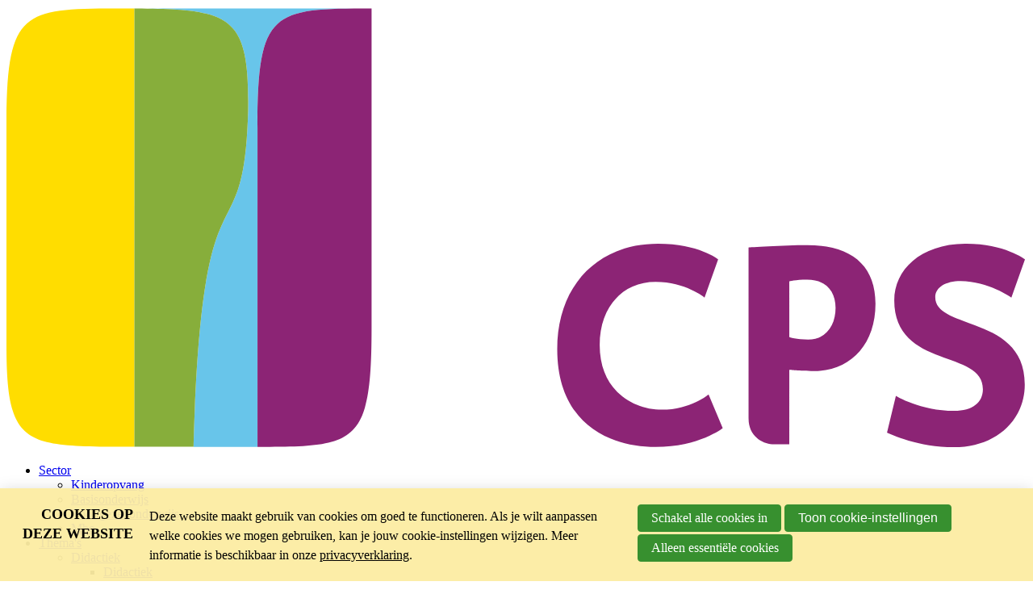

--- FILE ---
content_type: text/html; charset=UTF-8
request_url: https://www.cps.nl/academie?markets%5B0%5D=1&markets%5B1%5D=4&markets%5B2%5D=3&themes%5B0%5D=5&themes%5B1%5D=2&themes%5B2%5D=6&themes%5B3%5D=16&themes%5B4%5D=11&themes%5B5%5D=10
body_size: 15260
content:
<!doctype html>
<html lang='nl' class='no-js'>
<head>

<script type='text/javascript' src='/ui/uibase/script/setcookie.js?r=2b0fb64fe3071088dc4630093935479cfe20b7f0'></script>
<script type='text/javascript' src='/l/cookie_control/filter/default/6b86b273ff34fce19d6b804eff5a3f5747ada4eaa22f1d49c01e52ddb7875b4b'></script>
<meta property="og:type" content="website">
<meta property="og:url" content="https://www.cps.nl/academie">
<meta property="og:title" content="CPS Academie - open trainingen, cursussen en opleidingen voor leraren en leidinggevenden in po, vo en mbo">
<meta property="og:description" content="Open trainingen">
<meta itemprop="pb:time" content="1748007720">
<link rel="canonical" href="https://www.cps.nl/academie" />
 <meta name='generator' content='Procurios' />
    <meta charset='UTF-8'>
<meta http-equiv='x-ua-compatible' content='ie=edge'>
<meta name='viewport' content='width=device-width, initial-scale=1'>

<title>CPS Academie - open trainingen, cursussen en opleidingen voor leraren en leidinggevenden in po, vo en mbo - CPS.nl</title>
<meta name='author' content='CPS' />
<meta name='copyright' content='©️ 2025 CPS Onderwijsontwikkeling en advies' />
<meta name='description' content='Open trainingen' />

<link rel="apple-touch-icon" sizes="180x180" href="/ui/cps-2024/img/favicon/apple-touch-icon.png">
<link rel="icon" type="image/png" sizes="32x32" href="/ui/cps-2024/img/favicon/favicon-32x32.png">
<link rel="icon" type="image/png" sizes="16x16" href="/ui/cps-2024/img/favicon/favicon-16x16.png">
<link rel="manifest" href="/ui/cps-2024/img/favicon/site.webmanifest">
<meta name="msapplication-TileColor" content="#da532c">
<meta name="theme-color" content="#ffffff">


<link rel='stylesheet' type='text/css' media='print' href='/cache/dm3xmfhrnpc0gok84sw0kk8ws.e1cef38f320a.css' />
<link rel='stylesheet' type='text/css' media='screen' href='/cache/30ok9g5pc4o484ogo4k4gg0w8.e1cef38f320a.css' />
<link href="https://fonts.googleapis.com/css?family=Open+Sans:300,400,500,600,700,800&display=swap" rel="stylesheet">

<script>
    document.documentElement.className = document.documentElement.className.replace('no-js', 'has-js');
</script>

<link rel='stylesheet' type='text/css' media='screen' href='/ui/uibase/style/pbutil.css?rev=936ee22c6760c7601820a01aadeb5a63a9c84a35' />
<script type='text/javascript' src='/ui/uibase/script/prototype/prototype-min.js?rev=2ce7626cd5fcfb3042f3ce6c532d9fd6b7e4e352'></script>
<script type='text/javascript' src='/ui/uibase/script/pblib/pblib.js?rev=397cb9ef2e7dec4e026c879b0066f2807e007912'></script>

<script src="/ui/uibase/vendor/procurios/amdLoader/dist/amdLoader.js?rev=9bccb722e64c55e73bc72ea72ba2b15fd76d1391" data-main data-rev="e1cef38f320a"></script>
<script type='text/javascript'>var digitalData = {"page":{"attributes":{"PBSiteID":"363617"},"pageInfo":{"pageID":"363770","pageName":"CPS Academie","language":"nl_NL","breadCrumbs":["Home","Hoofdmenu","CPS Academie","Trainingen"]}},"component":[{"componentInfo":{"componentID":"2642","componentName":"Bijeenkomsten - LABELS niet aanpassen!"},"attributes":{"componentType":"MeetingList","componentModule":"Website"}},{"componentInfo":{"componentID":"369005","componentName":"Filter op:"},"attributes":{"componentType":"MeetingListFilter","componentModule":"Website"}}],"cookiePolicy":{"acceptancePolicy":"optIn","cookieTypeCategory":{"tracking":"tracking","statistics":"tracking","external":"external","functional":"essential"},"allowedCookieTypes":{"functional":true,"preferences":false,"statistics":false,"tracking":false,"external":false}},"pageInstanceID":"production"}</script>
    <script>
        window.dataLayer = window.dataLayer || [];
        function gtag(){ dataLayer.push(arguments); }

        gtag('consent', 'default', {"ad_storage":"denied","ad_user_data":"denied","ad_personalization":"denied","analytics_storage":"denied","functionality_storage":"denied","personalization_storage":"denied","security_storage":"granted"});
    </script>
<script>
    (function(w,d,s,l,i){w[l]=w[l]||[];w[l].push({'gtm.start':
        new Date().getTime(),event:'gtm.js'});var f=d.getElementsByTagName(s)[0],
        j=d.createElement(s),dl=l!='dataLayer'?'&l='+l:'';j.async=true;j.src=
        '//www.googletagmanager.com/gtm.js?id='+i+dl;f.parentNode.insertBefore(j,f);
    })(window,document,'script','dataLayer','GTM-M8CXV6');
</script>
<link rel='stylesheet' media='screen' href='/files/mod_cps_meeting2/style/cps-reports.css?rev=791f0900b91cac7ef53d54088d3d1befb5870b31' type='text/css' />
<script src='/a/userinterface/uibase/script/pblib/autosubmit.js?rev=90c9895ce147e8ab051bd55f6ea95a9eb9a4be2e'></script>
<script src='/a/module/mod_meeting2/script/snippets/meetingList/mmt-meeting-list.js?rev=69574ca3f6ad94df7184363a46d3c101f93d3b1a'></script>
<link rel='stylesheet' media='screen' href='/ui/cps-2024/modules/mod_meeting2/style/snippets/meetingList/mmt-meeting-list.css?rev=41d9826a032ebbe38bad12859c885c79551b909e' type='text/css' />
<link rel='stylesheet' media='screen' href='/ui/cps-2024/modules/mod_meeting2/style/snippets/mmt-meeting-search.css?rev=b83ae23c089df0abe8321a588acb70aef30f0455' type='text/css' />
<link rel='stylesheet' media='screen' href='/a/component/Article-6518/2/cps-2024/Article.css?rev=e708ebb2696868cc558e376cf65f8fec2605231c' type='text/css' />
<link rel='stylesheet' media='screen' href='/ui/cps-2024/components/form-elements/form-element-checkboxgroup/fe-checkboxgroup.css?rev=ff17dae5cc4cdd025d816efc2ce986d463826feb' type='text/css' />
<link rel='stylesheet' media='screen' href='/files/mod_cookie_control/style/cookie-control.css?rev=47fa83acee758c80248c8a782271fc5d0f928fc4' type='text/css' />
<script src='/a/module/mod_cookie_control/script/cookie-control.js?rev=7bf44ede546893e6962803330cfe9044255e761a'></script>


</head>
<body class=' mod_meeting2 mod_meeting2__meetingList '>
<noscript>
    <iframe src="//www.googletagmanager.com/ns.html?id=GTM-M8CXV6" height="0" width="0" style="display:none; visibility:hidden"></iframe>
</noscript>
    <!-- ProBaseSpider noIndex -->
    <header class='header'>
    <div class='header__inner u-contentWidth--large'>
        <div class='logoWrapper'>
            <a class='logo' href='/' title='Naar de homepage'>
                <img class='logo__image' src='/ui/cps-2024/img/logo.svg' alt='Logo CPS' />
            </a>
        </div>

        <div class='navWrapper'>
            <nav id='navigation' class='nav --main' role='navigation'>
                <ul><li class="nth-child1">                
            <a href="/sector" class="sub">Sector</a><ul><li class="nth-child1">                
            <a href="/kinderopvang">Kinderopvang</a></li><li class="nth-child2">                
            <a href="/basisonderwijs">Basisonderwijs</a></li><li class="nth-child3">                
            <a href="/sector/voortgezet-onderwijs">Voortgezet onderwijs</a></li><li class="nth-child4 last">                
            <a href="/sector/mbo">Mbo</a></li></ul></li><li class="nth-child2">                
            <a href="/themas" class="sub">Thema&#039;s</a><ul><li class="nth-child1">                
            <a href="/didactiek" class="sub">Didactiek</a><ul><li class="nth-child1">                
            <a href="/didactiek-home">Didactiek</a></li><li class="nth-child2">                
            <a href="/activerendedidactiek">Activerende didactiek</a></li><li class="nth-child3">                
            <a href="/differentieren">Differentiëren</a></li><li class="nth-child4">                
            <a href="/digitaledidactiek">Digitale didactiek</a></li><li class="nth-child5">                
            <a href="/examentraining">Examentrainingen</a></li><li class="nth-child6">                
            <a href="/feedbackindeles">Feedback in de les</a></li><li class="nth-child7">                
            <a href="/formatiefhandelen">Formatief handelen</a></li><li class="nth-child8">                
            <a href="/didactiek/instructie">Instructie</a></li><li class="nth-child9">                
            <a href="/didactiek/zelfregulerend-leren">Zelfregulerend leren</a></li><li class="nth-child10 last">                
            <a href="/zesrollen">Zes rollen van de leraar</a></li></ul></li><li class="nth-child2">                
            <a href="/pedagogiek" class="sub">Pedagogiek</a><ul><li class="nth-child1">                
            <a href="/pedagogiek-home">Pedagogiek</a></li><li class="nth-child2">                
            <a href="/klassenmanagement">Klassenmanagement</a></li><li class="nth-child3">                
            <a href="/leercoach">De Leercoach</a></li><li class="nth-child4">                
            <a href="/motiveren">Motiveren van leerlingen</a></li><li class="nth-child5">                
            <a href="/mentoraat">Mentoraat</a></li><li class="nth-child6">                
            <a href="/yollen">Yollen - lesobservatieapp</a></li><li class="nth-child7">                
            <a href="/zesrollenvandeleraar">Zes rollen van de leraar</a></li><li class="nth-child8 last">                
            <a href="/zelfregulerendlereninhetonderwijs">Zelfregulerend leren</a></li></ul></li><li class="nth-child3">                
            <a href="/schoolontwikkeling2" class="sub">Schoolontwikkeling</a><ul><li class="nth-child1">                
            <a href="/schoolontwikkeling">Schoolontwikkeling</a></li><li class="nth-child2">                
            <a href="/levende-kwaliteitszorg">Levende kwaliteitszorg</a></li><li class="nth-child3">                
            <a href="/lessonstudy">Lesson Study</a></li><li class="nth-child4">                
            <a href="/lerarentekort">Lerarentekort</a></li><li class="nth-child5">                
            <a href="/onderwijskansen">Kansengelijkheid</a></li><li class="nth-child6">                
            <a href="/ouderbetrokkenheid">Ouderbetrokkenheid</a></li><li class="nth-child7">                
            <a href="/toetsing-en-examinering">Toetsing en Examinering</a></li><li class="nth-child8 last">                
            <a href="/briljante-mislukkingen">Briljante mislukkingen</a></li></ul></li><li class="nth-child4">                
            <a href="/leiderschap-en-organisatie2" class="sub">Leiderschap</a><ul><li class="nth-child1">                
            <a href="/leiderschap">Leiderschap</a></li><li class="nth-child2">                
            <a href="/coaching">Coaching</a></li><li class="nth-child3">                
            <a href="/schoolcoach">Schoolcoach</a></li><li class="nth-child4">                
            <a href="/begeleidingvanstartendeleraren">Inductietraject</a></li><li class="nth-child5 last">                
            <a href="/vaksectie">Vaksecties leiden</a></li></ul></li><li class="nth-child5">                
            <a href="/covey-in-het-onderwijs" class="sub">Covey in het onderwijs</a><ul><li class="nth-child1">                
            <a href="/covey-in-het-onderwijs">Covey in het onderwijs</a></li><li class="nth-child2">                
            <a href="/wat-zijn-de-7-gewoonten-van-covey">Wat zijn de 7 gewoonten?</a></li><li class="nth-child3">                
            <a href="/7-gewoonten-in-po">7 gewoonten po (LiM)</a></li><li class="nth-child4">                
            <a href="/7-gewoonten-vo">7 gewoonten vo</a></li><li class="nth-child5 last">                
            <a href="/7gewoontenmbo">7 gewoonten mbo</a></li></ul></li><li class="nth-child6">                
            <a href="/hetjongekind" class="sub">Het jonge kind</a><ul><li class="nth-child1">                
            <a href="/hetjongekind">Het jonge kind</a></li><li class="nth-child2">                
            <a href="/breinontwikkelingvanhetjongekind">Breinontwikkeling</a></li><li class="nth-child3">                
            <a href="/spelbijhetjongekind">Spel</a></li><li class="nth-child4">                
            <a href="/rekenenmetjongekinderen">Rekenen</a></li><li class="nth-child5">                
            <a href="/taalbijhetjongekind">Taal</a></li><li class="nth-child6">                
            <a href="/interactievaardighedenbijhetjongekind">Interactievaardigheden</a></li><li class="nth-child7">                
            <a href="/zelfsturing-en-executieve-functies">Zelfsturing en executieve functies</a></li><li class="nth-child8">                
            <a href="/thematischwerkenmetjongekinderen">Thematisch werken</a></li><li class="nth-child9 last">                
            <a href="/groepsmanagementbijhetjongekind">Groepsmanagement</a></li></ul></li><li class="nth-child7">                
            <a href="/taal" class="sub">Taal</a><ul><li class="nth-child1">                
            <a href="/taal-po">Taal po</a></li><li class="nth-child2 last">                
            <a href="/taal-vo">Taal vo</a></li></ul></li><li class="nth-child8">                
            <a href="/rekenen2" class="sub">Rekenen</a><ul><li class="nth-child1">                
            <a href="/rekenen2/rekenen-po">Rekenen po</a></li><li class="nth-child2 last">                
            <a href="/rekenen2/rekenen-vo">Rekenen vo</a></li></ul></li><li class="nth-child9 last">                
            <a href="/burgerschap" class="sub">Burgerschap</a><ul><li class="nth-child1">                
            <a href="/burgerschapsonderwijs">Burgerschapsonderwijs</a></li><li class="nth-child2 last">                
            <a href="/burgerschap-po">Burgerschap po</a></li></ul></li></ul></li><li class="nth-child3 active">                
            <a href="/academie" class="sub">CPS Academie</a><ul><li class="nth-child1 active">                
            <a href="/academie" aria-current="page">Trainingen</a></li><li class="nth-child2">                
            <a href="/ascenda-herregistratie-opleidingen">Ascenda herregistratie (Schoolleidersregister PO)</a></li><li class="nth-child3">                
            <a href="/webinars">Webinars</a></li><li class="nth-child4 last">                
            <a href="/over-cps-academie">Over CPS Academie</a></li></ul></li><li class="nth-child4">                
            <a href="/professionaliseren" class="sub">Teamscholing</a><ul><li class="nth-child1">                
            <a href="/professionaliseren/trainingen-bij-jou-op-school">Trainingen bij jou op school</a></li><li class="nth-child2">                
            <a href="/praktijkvoorbeelden">Praktijkvoorbeelden</a></li><li class="nth-child3 last">                
            <a href="/teamscholing">Over teamscholing</a></li></ul></li><li class="nth-child5 last">                
            <a href="/blogs">Blogs</a></li></ul>
            </nav>

            <nav id='navigation-secondary' class='nav --main --secondary' role='navigation'>
                <ul><li class="nth-child1">                
            <a href="https://cps-uitgeverij.nl" target="_blank" rel="noopener noreferrer" class="external-link">Webshop</a></li><li class="nth-child2">                
            <a href="/cps" class="sub">CPS</a><ul><li class="nth-child1">                
            <a href="/over-cps">Over CPS</a></li><li class="nth-child2">                
            <a href="/over-cps/raad-van-toezicht">Directie</a></li><li class="nth-child3">                
            <a href="/team">Ons team</a></li><li class="nth-child4">                
            <a href="/werken-bij-cps">Werken bij CPS</a></li><li class="nth-child5 last">                
            <a href="/page/3792">Geschiedenis</a></li></ul></li><li class="nth-child3 last">                
            <a href="/contact" class="sub">Contact</a><ul><li class="nth-child1">                
            <a href="/contact">Contact</a></li><li class="nth-child2">                
            <a href="/routebeschrijving">Routebeschrijving CPS</a></li><li class="nth-child3 last">                
            <a href="/veelgesteldevragen">Veelgestelde vragen</a></li></ul></li></ul>
            </nav>
        </div>

        <div class='header__tools'>
            <nav id='navigation-meta' class='nav --meta' role='navigation'>
                <ul><li class="nth-child1 quickSearchToggle last">
            <a href="/zoeken" class="image"><img src="/l/library/download/urn:uuid:b88cbdc5-046c-4b45-882a-6d52a18def59/search+%281%29.svg" width="32" height="32" alt="" /><span>Zoeken</span></a></li></ul>
            </nav>
                <div class="login-snippet">
        <ul>
            <li id="login">
                <a class="profile-link icon-lock" href="/login" class="login button">Inloggen</a>
            </li>
        </ul>
    </div>

        </div>

        <button class='openMenuButton friendlyBurger-toggler'>
            <i class='icon-menu'></i>
            <span class='u-visuallyHidden'>Open menu</span>
        </button>
    </div>
</header>

    <main class='main' id='content' tabindex='-1'>
        
        
        <!-- /ProBaseSpider -->
        <div class='u-contentWidth'>
            <h1 class='pageTitle'>CPS Academie</h1>
        </div>
        <div class='filterContainer u-contentWidth u-clearfix'>
            <div class='filterWrapper u-clearfix'>
                
                <button class='filterSidePanelOpen' id='filterSidePanelOpen'>Open this panel</button>
                <div class='filterSidePanel' id='side-panel'>
                    





<article id='Article--369005' class='Article Article--snippet' id='art_369005'>
    <div class='Article__content u-contentWidth'>
                    <h2 class='Article__title'>Filter op:</h2>
                <form onsubmit='if (this.pbBlocked) return false; this.pbBlocked = true;' class='meetingListFilter Form notabs'  accept-charset='UTF-8' enctype='multipart/form-data' method='get' id='postListFilter' action='/academie?markets%5B0%5D=1&amp;markets%5B1%5D=4&amp;markets%5B2%5D=3&amp;themes%5B0%5D=5&amp;themes%5B1%5D=2&amp;themes%5B2%5D=6&amp;themes%5B3%5D=16&amp;themes%5B4%5D=11&amp;themes%5B5%5D=10'><div>
                    <input id='postListFilter_isSubmitted' type='hidden' name='formdata[isSubmitted_postListFilter]' value='1' /><button style="overflow: hidden !important; height: 0 !important; width: 0 !important; margin: 0 !important; border: 0 !important; padding: 0 !important; display: block !important;" hidden type="submit" aria-hidden="true" tabindex="-1" onclick="document.getElementById(this.form.id + '_isSubmitted').value=&quot;defaultsubmitplaceholder&quot;"></button><input type='hidden' id='return_uri' name='return_uri' value='/' /><input type='hidden' name='formdata[filter_93619][dmy]' value='1' /><input type='hidden' name='formdata[filter_93630][dmy]' value='1' /></div><fieldset id='postListFilterSection' class=''><div class='field first'>
	<label id='filter_93619_label' class='field'>Sector</label>

<div class="fieldinput">



<ul class='fe-checkboxgroup proFormList' id='filter_93619' aria-labelledby='filter_93619_label'>
	
			<li>
            <input
                onchange="PbLib.autoSubmit('postListFilter_isSubmitted', 'filter_93619', this);"class='proFormCheckbox'
                type='checkbox'
                name='formdata[filter_93619][value][93173]'
                id='formdata_filter_93619_93173'
                value='1'
                aria-describedby='postListFilter__autoSubmitDescription'/>
            <label for='formdata_filter_93619_93173'>Basisonderwijs</label>
		</li>
			<li>
            <input
                onchange="PbLib.autoSubmit('postListFilter_isSubmitted', 'filter_93619', this);"class='proFormCheckbox'
                type='checkbox'
                name='formdata[filter_93619][value][93176]'
                id='formdata_filter_93619_93176'
                value='1'
                aria-describedby='postListFilter__autoSubmitDescription'/>
            <label for='formdata_filter_93619_93176'>Kinderopvang</label>
		</li>
			<li>
            <input
                onchange="PbLib.autoSubmit('postListFilter_isSubmitted', 'filter_93619', this);"class='proFormCheckbox'
                type='checkbox'
                name='formdata[filter_93619][value][93175]'
                id='formdata_filter_93619_93175'
                value='1'
                aria-describedby='postListFilter__autoSubmitDescription'/>
            <label for='formdata_filter_93619_93175'>Mbo</label>
		</li>
			<li>
            <input
                onchange="PbLib.autoSubmit('postListFilter_isSubmitted', 'filter_93619', this);"class='proFormCheckbox'
                type='checkbox'
                name='formdata[filter_93619][value][93174]'
                id='formdata_filter_93619_93174'
                value='1'
                aria-describedby='postListFilter__autoSubmitDescription'/>
            <label for='formdata_filter_93619_93174'>Voortgezet onderwijs</label>
		</li>
	</ul>
</div><div class='field_sep'></div></div><div class='field last'>
	<label id='filter_93630_label' class='field last'>Thema</label>

<div class="fieldinput">



<ul class='fe-checkboxgroup proFormList' id='filter_93630' aria-labelledby='filter_93630_label'>
	
			<li>
            <input
                onchange="PbLib.autoSubmit('postListFilter_isSubmitted', 'filter_93630', this);"class='proFormCheckbox'
                type='checkbox'
                name='formdata[filter_93630][value][93223]'
                id='formdata_filter_93630_93223'
                value='1'
                aria-describedby='postListFilter__autoSubmitDescription'/>
            <label for='formdata_filter_93630_93223'>Burgerschap</label>
		</li>
			<li>
            <input
                onchange="PbLib.autoSubmit('postListFilter_isSubmitted', 'filter_93630', this);"class='proFormCheckbox'
                type='checkbox'
                name='formdata[filter_93630][value][93629]'
                id='formdata_filter_93630_93629'
                value='1'
                aria-describedby='postListFilter__autoSubmitDescription'/>
            <label for='formdata_filter_93630_93629'>Covey in het onderwijs</label>
		</li>
			<li>
            <input
                onchange="PbLib.autoSubmit('postListFilter_isSubmitted', 'filter_93630', this);"class='proFormCheckbox'
                type='checkbox'
                name='formdata[filter_93630][value][93627]'
                id='formdata_filter_93630_93627'
                value='1'
                aria-describedby='postListFilter__autoSubmitDescription'/>
            <label for='formdata_filter_93630_93627'>Didactiek</label>
		</li>
			<li>
            <input
                onchange="PbLib.autoSubmit('postListFilter_isSubmitted', 'filter_93630', this);"class='proFormCheckbox'
                type='checkbox'
                name='formdata[filter_93630][value][93185]'
                id='formdata_filter_93630_93185'
                value='1'
                aria-describedby='postListFilter__autoSubmitDescription'/>
            <label for='formdata_filter_93630_93185'>Examentraining</label>
		</li>
			<li>
            <input
                onchange="PbLib.autoSubmit('postListFilter_isSubmitted', 'filter_93630', this);"class='proFormCheckbox'
                type='checkbox'
                name='formdata[filter_93630][value][93193]'
                id='formdata_filter_93630_93193'
                value='1'
                aria-describedby='postListFilter__autoSubmitDescription'/>
            <label for='formdata_filter_93630_93193'>Jonge kind</label>
		</li>
			<li>
            <input
                onchange="PbLib.autoSubmit('postListFilter_isSubmitted', 'filter_93630', this);"class='proFormCheckbox'
                type='checkbox'
                name='formdata[filter_93630][value][93198]'
                id='formdata_filter_93630_93198'
                value='1'
                aria-describedby='postListFilter__autoSubmitDescription'/>
            <label for='formdata_filter_93630_93198'>Leiderschap &amp; schoolontw.</label>
		</li>
			<li>
            <input
                onchange="PbLib.autoSubmit('postListFilter_isSubmitted', 'filter_93630', this);"class='proFormCheckbox'
                type='checkbox'
                name='formdata[filter_93630][value][93628]'
                id='formdata_filter_93630_93628'
                value='1'
                aria-describedby='postListFilter__autoSubmitDescription'/>
            <label for='formdata_filter_93630_93628'>Pedagogiek</label>
		</li>
			<li>
            <input
                onchange="PbLib.autoSubmit('postListFilter_isSubmitted', 'filter_93630', this);"class='proFormCheckbox'
                type='checkbox'
                name='formdata[filter_93630][value][93207]'
                id='formdata_filter_93630_93207'
                value='1'
                aria-describedby='postListFilter__autoSubmitDescription'/>
            <label for='formdata_filter_93630_93207'>Rekenen</label>
		</li>
			<li>
            <input
                onchange="PbLib.autoSubmit('postListFilter_isSubmitted', 'filter_93630', this);"class='proFormCheckbox'
                type='checkbox'
                name='formdata[filter_93630][value][93209]'
                id='formdata_filter_93630_93209'
                value='1'
                aria-describedby='postListFilter__autoSubmitDescription'/>
            <label for='formdata_filter_93630_93209'>Taal</label>
		</li>
	</ul>
</div><div class='field_sep'></div></div></fieldset><div id='submitButtons' class='field submit'><div class='fieldinput formpanel'><span class='formpanelelement first'><button type='submit' onclick="document.getElementById(this.form.id + '_isSubmitted').value=this.id;" name='formdata[submit]' value='filterReset' id='filterReset'  class='submit sec'  ><span class='inner-button'>Reset filter</span></button></span></div><div class='field_sep'></div></div></form>
    </div>
    </article>
                    <button class='filterSidePanelClose' id='filterSidePanelClose'>Close this panel</button>
                </div>
                
                





<article id='Article--2642' class='Article Article--snippet' id='art_2642'>
    <div class='Article__content u-contentWidth'>
                <div id='meeting-list-1'></div>



    

<!-- ProBaseSpider noIndex -->
<div class="mmt-meeting-list mmt-meeting-list-detailed">
        
<form onsubmit='if (this.pbBlocked) return false; this.pbBlocked = true;' class='mmt-search Form notabs'  accept-charset='UTF-8' enctype='multipart/form-data' method='get' id='obj_0' action='/academie'><div>
                    <input id='obj_0_isSubmitted' type='hidden' name='formdata[isSubmitted_obj_0]' value='1' /><button style="overflow: hidden !important; height: 0 !important; width: 0 !important; margin: 0 !important; border: 0 !important; padding: 0 !important; display: block !important;" hidden type="submit" aria-hidden="true" tabindex="-1" onclick="document.getElementById(this.form.id + '_isSubmitted').value=&quot;defaultsubmitplaceholder&quot;"></button><input type='hidden' id='return_uri' name='return_uri' value='/' /></div><div class='field first'>
	<label for='search' class='field'>Zoeken</label>

<div class="fieldinput"><input type='text' name='formdata[search]' value='' id='search' class='proFormText w-medium' maxlength='50' placeholder="Zoek een bijeenkomst" /></div><div class='field_sep'></div></div><div class='submit field last'><div class="fieldinput"><button type='submit' onclick="document.getElementById(this.form.id + '_isSubmitted').value=this.id;" name='formdata[submit]' value='obj_1' id='obj_1'  class='submit pri'  ><span class='inner-button'>Zoeken</span></button></div><div class='field_sep'></div></div></form>                            <ol class="mmt-ml-meetings"><li class="mmt-ml-meeting mmt-ml-first ">
                                        	<div class='mmt-ml-dateTitleTable'>
		<div class='mmt-ml-dateTitleRow'>
                            <div class="mmt-ml-dateCell">
                    <span class='mmt-ml-dateCellDay'>13</span>
                    <span class='mmt-ml-dateCellMonth'>jan</span>
                    <meta itemprop="startDate" content="2026-01-13">
                </div>
            			<div class='mmt-ml-titleCell'>
				<div class='mmt-ml-title' itemprop="name">Opleiding tot schoolcoach, module 2</div>
							</div>
		</div>
	</div>
                                            <div class="mmt-ml-desc-pane  mmt-clearfix">
                                                        <div class="mmt-ml-details">
                                                                                                                                    <div class="mmt-ml-description">
                                    <p>Leer als docentcoach of leerkrachtcoach nog beter je collega’s in het onderwijs te coachen. Op onbewuste overtuigingen, op specifieke doelgroepen en met de zes rollen van de leraar. Deze module is een verdieping van en vervolg op module 1 van de opleiding tot coach.</p>
                                </div>
                            </div>
                        </div>
                                            <div class="mmt-ml-footer-pane mmt-clearfix">
        <p>
            <a class="mmt-ml-more" href="https://cps.procurios.site/academie-detail/3388/opleiding-tot-schoolcoach-module-2" itemprop="url"><span class='u-visuallyHidden'>Meer informatie</span></a>
        </p>
    </div>
                    
                                    </li><li class="mmt-ml-meeting  ">
                                        	<div class='mmt-ml-dateTitleTable'>
		<div class='mmt-ml-dateTitleRow'>
                            <div class="mmt-ml-dateCell">
                    <span class='mmt-ml-dateCellDay'>14</span>
                    <span class='mmt-ml-dateCellMonth'>jan</span>
                    <meta itemprop="startDate" content="2026-01-14">
                </div>
            			<div class='mmt-ml-titleCell'>
				<div class='mmt-ml-title' itemprop="name">7 habits in 2 dagen voor het onderwijs</div>
							</div>
		</div>
	</div>
                                            <div class="mmt-ml-desc-pane  mmt-clearfix">
                                                        <div class="mmt-ml-details">
                                                                                                                                    <div class="mmt-ml-description">
                                    <p>Met deze training (voorheen 7 habits 4.0) vergroot je je effectiviteit met behulp van de 7 habits - of 7 gewoonten - van Stephen Covey. Ervaar de principes achter dit veel toegepaste concept voor persoonlijk leiderschap en persoonlijke effectiviteit tijdens deze training.</p>
<p></p>
                                </div>
                            </div>
                        </div>
                                            <div class="mmt-ml-footer-pane mmt-clearfix">
        <p>
            <a class="mmt-ml-more" href="https://cps.procurios.site/academie-detail/3220/7-habits-in-2-dagen-voor-het-onderwijs" itemprop="url"><span class='u-visuallyHidden'>Meer informatie</span></a>
        </p>
    </div>
                    
                                    </li><li class="mmt-ml-meeting  ">
                                        	<div class='mmt-ml-dateTitleTable'>
		<div class='mmt-ml-dateTitleRow'>
                            <div class="mmt-ml-dateCell">
                    <span class='mmt-ml-dateCellDay'>14</span>
                    <span class='mmt-ml-dateCellMonth'>jan</span>
                    <meta itemprop="startDate" content="2026-01-14">
                </div>
            			<div class='mmt-ml-titleCell'>
				<div class='mmt-ml-title' itemprop="name">7 habits in 2 dagen voor Leader in Me-scholen</div>
							</div>
		</div>
	</div>
                                            <div class="mmt-ml-desc-pane  mmt-clearfix">
                                                        <div class="mmt-ml-details">
                                                                                                                                    <div class="mmt-ml-description">
                                    <p><strong></strong>Deze training (voorheen 7 habits 4.0 voor LiM-scholen) is alleen bedoeld voor scholen die bezig zijn met het Leader in Me-proces (LiM). Vergroot je effectiviteit met een van de meest toegepaste concepten voor persoonlijk leiderschap en persoonlijke effectiviteit: de 7 gewoonten van Stephen Covey.</p>
                                </div>
                            </div>
                        </div>
                                            <div class="mmt-ml-footer-pane mmt-clearfix">
        <p>
            <a class="mmt-ml-more" href="https://cps.procurios.site/academie-detail/3219/7-habits-in-2-dagen-voor-leader-in-me-scholen" itemprop="url"><span class='u-visuallyHidden'>Meer informatie</span></a>
        </p>
    </div>
                    
                                    </li><li class="mmt-ml-meeting  ">
                                        	<div class='mmt-ml-dateTitleTable'>
		<div class='mmt-ml-dateTitleRow'>
                            <div class="mmt-ml-dateCell">
                    <span class='mmt-ml-dateCellDay'>26</span>
                    <span class='mmt-ml-dateCellMonth'>jan</span>
                    <meta itemprop="startDate" content="2026-01-26">
                </div>
            			<div class='mmt-ml-titleCell'>
				<div class='mmt-ml-title' itemprop="name">Sterke rekenaars begeleiden en motiveren</div>
							</div>
		</div>
	</div>
                                            <div class="mmt-ml-desc-pane  mmt-clearfix">
                                                        <div class="mmt-ml-details">
                                                                                                                                    <div class="mmt-ml-description">
                                    <p>Je wilt ook sterke rekenaars optimaal begeleiden. Zorgen dat ze zo veel mogelijk leren en gemotiveerd blijven. Leer meer over verschillende soorten sterke rekenaars en hoe je die het beste onderwijs biedt.</p>
                                </div>
                            </div>
                        </div>
                                            <div class="mmt-ml-footer-pane mmt-clearfix">
        <p>
            <a class="mmt-ml-more" href="https://cps.procurios.site/academie-detail/3386/sterke-rekenaars-begeleiden-en-motiveren" itemprop="url"><span class='u-visuallyHidden'>Meer informatie</span></a>
        </p>
    </div>
                    
                                    </li><li class="mmt-ml-meeting  ">
                                        	<div class='mmt-ml-dateTitleTable'>
		<div class='mmt-ml-dateTitleRow'>
                            <div class="mmt-ml-dateCell">
                    <span class='mmt-ml-dateCellDay'>27</span>
                    <span class='mmt-ml-dateCellMonth'>jan</span>
                    <meta itemprop="startDate" content="2026-01-27">
                </div>
            			<div class='mmt-ml-titleCell'>
				<div class='mmt-ml-title' itemprop="name">Regie op curriculumontwikkeling</div>
							</div>
		</div>
	</div>
                                            <div class="mmt-ml-desc-pane  mmt-clearfix">
                                                        <div class="mmt-ml-details">
                                                                                                                                    <div class="mmt-ml-description">
                                    <p><strong>Nieuw</strong> - De nieuwe kerndoelen en examenprogramma’s vragen om aanpassing en ontwikkeling van het curriculum. In deze tweedaagse training leer je dit proces vorm te geven binnen de wettelijke eisen. Je krijgt inzicht in wat het nieuwe curriculum inhoudt, hoe je dit vertaalt naar onderwijs dat past bij jouw school en hoe je je team versterkt in curriculumbewust handelen.</p>
                                </div>
                            </div>
                        </div>
                                            <div class="mmt-ml-footer-pane mmt-clearfix">
        <p>
            <a class="mmt-ml-more" href="https://cps.procurios.site/academie-detail/3380/regie-op-curriculumontwikkeling" itemprop="url"><span class='u-visuallyHidden'>Meer informatie</span></a>
        </p>
    </div>
                    
                                    </li><li class="mmt-ml-meeting  ">
                                        	<div class='mmt-ml-dateTitleTable'>
		<div class='mmt-ml-dateTitleRow'>
                            <div class="mmt-ml-dateCell">
                    <span class='mmt-ml-dateCellDay'>29</span>
                    <span class='mmt-ml-dateCellMonth'>jan</span>
                    <meta itemprop="startDate" content="2026-01-29">
                </div>
            			<div class='mmt-ml-titleCell'>
				<div class='mmt-ml-title' itemprop="name">Een vaksectie leiden, hoe doe ik dat?</div>
							</div>
		</div>
	</div>
                                            <div class="mmt-ml-desc-pane  mmt-clearfix">
                                                        <div class="mmt-ml-details">
                                                                                                                                    <div class="mmt-ml-description">
                                    <p>Je wilt dat je vaksectie een team vormt dat effectief samenwerkt aan onderwijskundige ontwikkelingen en de doelen van je school. In deze driedaagse training leer je zodanig leidinggeven dat de leden van je vaksectie eigenaarschap tonen en jullie samen de doelen bereiken. Naast deze drie dagen vindt er ook een individueel online coachgesprek in afstemming met de trainer. </p>
                                </div>
                            </div>
                        </div>
                                            <div class="mmt-ml-footer-pane mmt-clearfix">
        <p>
            <a class="mmt-ml-more" href="https://cps.procurios.site/academie-detail/3281/een-vaksectie-leiden-hoe-doe-ik-dat" itemprop="url"><span class='u-visuallyHidden'>Meer informatie</span></a>
        </p>
    </div>
                    
                                    </li><li class="mmt-ml-meeting  ">
                                        	<div class='mmt-ml-dateTitleTable'>
		<div class='mmt-ml-dateTitleRow'>
                            <div class="mmt-ml-dateCell">
                    <span class='mmt-ml-dateCellDay'>02</span>
                    <span class='mmt-ml-dateCellMonth'>feb</span>
                    <meta itemprop="startDate" content="2026-02-02">
                </div>
            			<div class='mmt-ml-titleCell'>
				<div class='mmt-ml-title' itemprop="name">Persoonlijk leiderschap</div>
							</div>
		</div>
	</div>
                                            <div class="mmt-ml-desc-pane  mmt-clearfix">
                                                        <div class="mmt-ml-details">
                                                                                                                                    <div class="mmt-ml-description">
                                    <p><strong>Ascenda geaccrediteerd: 65 punten </strong>- Je krijgt in vijf dagen meer inzicht in wie je bent als leidinggevende en wat dit betekent voor het leiderschap in je school. Vanuit zelfreflectie verwerf je kennis en vaardigheden om nog beter leiding te geven aan je eigen ontwikkeling en die van anderen in je organisatie.</p>
                                </div>
                            </div>
                        </div>
                                            <div class="mmt-ml-footer-pane mmt-clearfix">
        <p>
            <a class="mmt-ml-more" href="https://cps.procurios.site/academie-detail/3405/persoonlijk-leiderschap" itemprop="url"><span class='u-visuallyHidden'>Meer informatie</span></a>
        </p>
    </div>
                    
                                    </li><li class="mmt-ml-meeting  ">
                                        	<div class='mmt-ml-dateTitleTable'>
		<div class='mmt-ml-dateTitleRow'>
                            <div class="mmt-ml-dateCell">
                    <span class='mmt-ml-dateCellDay'>03</span>
                    <span class='mmt-ml-dateCellMonth'>feb</span>
                    <meta itemprop="startDate" content="2026-02-03">
                </div>
            			<div class='mmt-ml-titleCell'>
				<div class='mmt-ml-title' itemprop="name">Opleiding de leercoach: leerlingen coachen bij zelfregulerend leren</div>
							</div>
		</div>
	</div>
                                            <div class="mmt-ml-desc-pane  mmt-clearfix">
                                                        <div class="mmt-ml-details">
                                                                                                                                    <div class="mmt-ml-description">
                                    <p>Tijdens deze opleiding leer je als leercoach hoe je leerlingen of studenten stimuleert om regie te nemen over hun eigen leer- en loopbaanproces. Je begeleidt ze bij het ontwikkelen van zelfregulerend leren met o.a. zelregulerende leerstrategieën (executieve functies). </p>
                                </div>
                            </div>
                        </div>
                                            <div class="mmt-ml-footer-pane mmt-clearfix">
        <p>
            <a class="mmt-ml-more" href="https://cps.procurios.site/academie-detail/3394/opleiding-de-leercoach-leerlingen-coachen-bij-zelfregulerend-leren" itemprop="url"><span class='u-visuallyHidden'>Meer informatie</span></a>
        </p>
    </div>
                    
                                    </li><li class="mmt-ml-meeting  ">
                                        	<div class='mmt-ml-dateTitleTable'>
		<div class='mmt-ml-dateTitleRow'>
                            <div class="mmt-ml-dateCell">
                    <span class='mmt-ml-dateCellDay'>12</span>
                    <span class='mmt-ml-dateCellMonth'>feb</span>
                    <meta itemprop="startDate" content="2026-02-12">
                </div>
            			<div class='mmt-ml-titleCell'>
				<div class='mmt-ml-title' itemprop="name">Opleiding Basisvaardigheden middenmanagement in het onderwijs</div>
							</div>
		</div>
	</div>
                                            <div class="mmt-ml-desc-pane  mmt-clearfix">
                                                        <div class="mmt-ml-details">
                                                                                                                                    <div class="mmt-ml-description">
                                    <p>Ben je teamleider of afdelingsleider, coördinator of leraar met leidinggevende ambitie en wil jij je verder ontwikkelen in een leidinggevende functie? Met deze opleiding krijg je de kennis en vaardigheden waarmee je je ontwikkelt tot professioneel leidinggevende in het onderwijs.</p>
                                </div>
                            </div>
                        </div>
                                            <div class="mmt-ml-footer-pane mmt-clearfix">
        <p>
            <a class="mmt-ml-more" href="https://cps.procurios.site/academie-detail/3269/opleiding-basisvaardigheden-middenmanagement-in-het-onderwijs" itemprop="url"><span class='u-visuallyHidden'>Meer informatie</span></a>
        </p>
    </div>
                    
                                    </li><li class="mmt-ml-meeting  ">
                                        	<div class='mmt-ml-dateTitleTable'>
		<div class='mmt-ml-dateTitleRow'>
                            <div class="mmt-ml-dateCell">
                    <span class='mmt-ml-dateCellDay'>02</span>
                    <span class='mmt-ml-dateCellMonth'>mrt</span>
                    <meta itemprop="startDate" content="2026-03-02">
                </div>
            			<div class='mmt-ml-titleCell'>
				<div class='mmt-ml-title' itemprop="name">Opleiding tot schoolcoach, module 1</div>
							</div>
		</div>
	</div>
                                            <div class="mmt-ml-desc-pane  mmt-clearfix">
                                                        <div class="mmt-ml-details">
                                                                                                                                    <div class="mmt-ml-description">
                                    <p>Leer leerkrachten en docenten van jouw school professioneel te coachen. Krijg inzicht in de rol die je kunt hebben in het nog beter functioneren en het welzijn van collega’s. Leer hoe jij hun gewenste gedragsverandering kunt begeleiden.</p>
                                </div>
                            </div>
                        </div>
                                            <div class="mmt-ml-footer-pane mmt-clearfix">
        <p>
            <a class="mmt-ml-more" href="https://cps.procurios.site/academie-detail/3384/opleiding-tot-schoolcoach-module-1" itemprop="url"><span class='u-visuallyHidden'>Meer informatie</span></a>
        </p>
    </div>
                    
                                    </li><li class="mmt-ml-meeting  ">
                                        	<div class='mmt-ml-dateTitleTable'>
		<div class='mmt-ml-dateTitleRow'>
                            <div class="mmt-ml-dateCell">
                    <span class='mmt-ml-dateCellDay'>10</span>
                    <span class='mmt-ml-dateCellMonth'>mrt</span>
                    <meta itemprop="startDate" content="2026-03-10">
                </div>
            			<div class='mmt-ml-titleCell'>
				<div class='mmt-ml-title' itemprop="name">Beoordelen van lessen met &#039;De zes rollen van de leraar&#039;</div>
							</div>
		</div>
	</div>
                                            <div class="mmt-ml-desc-pane  mmt-clearfix">
                                                        <div class="mmt-ml-details">
                                                                                                                                    <div class="mmt-ml-description">
                                    <p>Objectiever en professioneler lessen en leraren beoordelen aan de hand van de zes rollen van de leraar. Vergroot je waarnemingskwaliteiten en beoordelingsvermogen en voer effectievere gesprekken.</p>
                                </div>
                            </div>
                        </div>
                                            <div class="mmt-ml-footer-pane mmt-clearfix">
        <p>
            <a class="mmt-ml-more" href="https://cps.procurios.site/academie-detail/3152/beoordelen-van-lessen-met-de-zes-rollen-van-de-leraar" itemprop="url"><span class='u-visuallyHidden'>Meer informatie</span></a>
        </p>
    </div>
                    
                                    </li><li class="mmt-ml-meeting  ">
                                        	<div class='mmt-ml-dateTitleTable'>
		<div class='mmt-ml-dateTitleRow'>
                            <div class="mmt-ml-dateCell">
                    <span class='mmt-ml-dateCellDay'>12</span>
                    <span class='mmt-ml-dateCellMonth'>mrt</span>
                    <meta itemprop="startDate" content="2026-03-12">
                </div>
            			<div class='mmt-ml-titleCell'>
				<div class='mmt-ml-title' itemprop="name">Differentiëren is te leren!</div>
							</div>
		</div>
	</div>
                                            <div class="mmt-ml-desc-pane  mmt-clearfix">
                                                        <div class="mmt-ml-details">
                                                                                                                                    <div class="mmt-ml-description">
                                    <p>Differentiëren in het onderwijs is makkelijker dan je denkt. In deze training krijg je theorie, werkvormen en ICT-tools en oefen je hiermee. Na afloop kun jij doelmatig differentiëren in je lessen.</p>
<p></p>
                                </div>
                            </div>
                        </div>
                                            <div class="mmt-ml-footer-pane mmt-clearfix">
        <p>
            <a class="mmt-ml-more" href="https://cps.procurios.site/academie-detail/3159/differentieren-is-te-leren" itemprop="url"><span class='u-visuallyHidden'>Meer informatie</span></a>
        </p>
    </div>
                    
                                    </li><li class="mmt-ml-meeting  ">
                                        	<div class='mmt-ml-dateTitleTable'>
		<div class='mmt-ml-dateTitleRow'>
                            <div class="mmt-ml-dateCell">
                    <span class='mmt-ml-dateCellDay'>13</span>
                    <span class='mmt-ml-dateCellMonth'>mrt</span>
                    <meta itemprop="startDate" content="2026-03-13">
                </div>
            			<div class='mmt-ml-titleCell'>
				<div class='mmt-ml-title' itemprop="name">Teamcoaching in het onderwijs</div>
							</div>
		</div>
	</div>
                                            <div class="mmt-ml-desc-pane  mmt-clearfix">
                                                        <div class="mmt-ml-details">
                                                                                                                                    <div class="mmt-ml-description">
                                    <p>Goed leidinggeven aan je team vraagt duidelijk leiderschap, minder managen en meer coachen. Hoe leg je meer eigenaarschap bij je team zonder grip te verliezen? In deze training leer je teamprocessen te beïnvloeden en je team te sturen door los te laten.</p>
                                </div>
                            </div>
                        </div>
                                            <div class="mmt-ml-footer-pane mmt-clearfix">
        <p>
            <a class="mmt-ml-more" href="https://cps.procurios.site/academie-detail/3392/teamcoaching-in-het-onderwijs" itemprop="url"><span class='u-visuallyHidden'>Meer informatie</span></a>
        </p>
    </div>
                    
                                    </li><li class="mmt-ml-meeting  ">
                                        	<div class='mmt-ml-dateTitleTable'>
		<div class='mmt-ml-dateTitleRow'>
                            <div class="mmt-ml-dateCell">
                    <span class='mmt-ml-dateCellDay'>18</span>
                    <span class='mmt-ml-dateCellMonth'>mrt</span>
                    <meta itemprop="startDate" content="2026-03-18">
                </div>
            			<div class='mmt-ml-titleCell'>
				<div class='mmt-ml-title' itemprop="name">7 habits in 7 hours voor het onderwijs – online</div>
							</div>
		</div>
	</div>
                                            <div class="mmt-ml-desc-pane  mmt-clearfix">
                                                        <div class="mmt-ml-details">
                                                                                                                                    <div class="mmt-ml-description">
                                    <p>Basistraining 7 gewoonten in het onderwijs: kennismaking met de 7 habits van Stephen Covey. Ervaar de principes achter een van de meest toegepaste concepten voor persoonlijk leiderschap en persoonlijke effectiviteit.</p>
                                </div>
                            </div>
                        </div>
                                            <div class="mmt-ml-footer-pane mmt-clearfix">
        <p>
            <a class="mmt-ml-more" href="https://cps.procurios.site/academie-detail/3259/7-habits-in-7-hours-voor-het-onderwijs-online" itemprop="url"><span class='u-visuallyHidden'>Meer informatie</span></a>
        </p>
    </div>
                    
                                    </li><li class="mmt-ml-meeting  ">
                                        	<div class='mmt-ml-dateTitleTable'>
		<div class='mmt-ml-dateTitleRow'>
                            <div class="mmt-ml-dateCell">
                    <span class='mmt-ml-dateCellDay'>19</span>
                    <span class='mmt-ml-dateCellMonth'>mrt</span>
                    <meta itemprop="startDate" content="2026-03-19">
                </div>
            			<div class='mmt-ml-titleCell'>
				<div class='mmt-ml-title' itemprop="name">Spel en spelcoaching van het jonge kind</div>
							</div>
		</div>
	</div>
                                            <div class="mmt-ml-desc-pane  mmt-clearfix">
                                                        <div class="mmt-ml-details">
                                                                                                                                    <div class="mmt-ml-description">
                                    <p>Tijdens deze driedaagse training leer je hoe belangrijk de fase van het jonge kind is voor de ontwikkeling van kinderen en hoe je deze fase van spelend leren het beste benut. Welk spel en welke materialen bied je aan? Hoe coach je ze om meer te leren tijdens hun spel?</p>
                                </div>
                            </div>
                        </div>
                                            <div class="mmt-ml-footer-pane mmt-clearfix">
        <p>
            <a class="mmt-ml-more" href="https://cps.procurios.site/academie-detail/3235/spel-en-spelcoaching-van-het-jonge-kind" itemprop="url"><span class='u-visuallyHidden'>Meer informatie</span></a>
        </p>
    </div>
                    
                                    </li><li class="mmt-ml-meeting  ">
                                        	<div class='mmt-ml-dateTitleTable'>
		<div class='mmt-ml-dateTitleRow'>
                            <div class="mmt-ml-dateCell">
                    <span class='mmt-ml-dateCellDay'>24</span>
                    <span class='mmt-ml-dateCellMonth'>mrt</span>
                    <meta itemprop="startDate" content="2026-03-24">
                </div>
            			<div class='mmt-ml-titleCell'>
				<div class='mmt-ml-title' itemprop="name">7 habits voor leidinggevenden</div>
							</div>
		</div>
	</div>
                                            <div class="mmt-ml-desc-pane  mmt-clearfix">
                                                        <div class="mmt-ml-details">
                                                                                                                                    <div class="mmt-ml-description">
                                    <p><strong>Ascenda geaccrediteerd: 35 punten -</strong> Leer in drie dagen nog beter leidinggeven aan de ontwikkelingen in je school met de 7 gewoonten van Covey. Bereik de resultaten die je wilt bereiken door het beste uit jezelf en je team te halen.</p>
<p></p>
                                </div>
                            </div>
                        </div>
                                            <div class="mmt-ml-footer-pane mmt-clearfix">
        <p>
            <a class="mmt-ml-more" href="https://cps.procurios.site/academie-detail/3226/7-habits-voor-leidinggevenden" itemprop="url"><span class='u-visuallyHidden'>Meer informatie</span></a>
        </p>
    </div>
                    
                                    </li><li class="mmt-ml-meeting  ">
                                        	<div class='mmt-ml-dateTitleTable'>
		<div class='mmt-ml-dateTitleRow'>
                            <div class="mmt-ml-dateCell">
                    <span class='mmt-ml-dateCellDay'>24</span>
                    <span class='mmt-ml-dateCellMonth'>mrt</span>
                    <meta itemprop="startDate" content="2026-03-24">
                </div>
            			<div class='mmt-ml-titleCell'>
				<div class='mmt-ml-title' itemprop="name">Levende kwaliteitszorg – zorgen voor kwaliteit in school</div>
							</div>
		</div>
	</div>
                                            <div class="mmt-ml-desc-pane  mmt-clearfix">
                                                        <div class="mmt-ml-details">
                                                                                                                                    <div class="mmt-ml-description">
                                    <p>In deze training leer je voor jouw school een praktisch en effectief kwaliteitsbeleidsplan te maken met behulp van het CPS-model Levende kwaliteitszorg<em>. </em>Je oefent met het voeren van de ontwikkelingsgerichte dialoog en leert gebruikmaken van de vele toepassingsmogelijkheden van het model.</p>
                                </div>
                            </div>
                        </div>
                                            <div class="mmt-ml-footer-pane mmt-clearfix">
        <p>
            <a class="mmt-ml-more" href="https://cps.procurios.site/academie-detail/3194/levende-kwaliteitszorg-zorgen-voor-kwaliteit-in-school" itemprop="url"><span class='u-visuallyHidden'>Meer informatie</span></a>
        </p>
    </div>
                    
                                    </li><li class="mmt-ml-meeting  ">
                                        	<div class='mmt-ml-dateTitleTable'>
		<div class='mmt-ml-dateTitleRow'>
                            <div class="mmt-ml-dateCell">
                    <span class='mmt-ml-dateCellDay'>25</span>
                    <span class='mmt-ml-dateCellMonth'>mrt</span>
                    <meta itemprop="startDate" content="2026-03-25">
                </div>
            			<div class='mmt-ml-titleCell'>
				<div class='mmt-ml-title' itemprop="name">7 habits in 7 hours voor het onderwijs</div>
							</div>
		</div>
	</div>
                                            <div class="mmt-ml-desc-pane  mmt-clearfix">
                                                        <div class="mmt-ml-details">
                                                                                                                                    <div class="mmt-ml-description">
                                    <p>Kennismaking met de 7 habits of 7 gewoonten van Stephen Covey. Ervaar de principes achter een van de meest toegepaste concepten voor persoonlijk leiderschap en persoonlijke effectiviteit.</p>
                                </div>
                            </div>
                        </div>
                                            <div class="mmt-ml-footer-pane mmt-clearfix">
        <p>
            <a class="mmt-ml-more" href="https://cps.procurios.site/academie-detail/3224/7-habits-in-7-hours-voor-het-onderwijs" itemprop="url"><span class='u-visuallyHidden'>Meer informatie</span></a>
        </p>
    </div>
                    
                                    </li><li class="mmt-ml-meeting  ">
                                        	<div class='mmt-ml-dateTitleTable'>
		<div class='mmt-ml-dateTitleRow'>
                            <div class="mmt-ml-dateCell">
                    <span class='mmt-ml-dateCellDay'>30</span>
                    <span class='mmt-ml-dateCellMonth'>mrt</span>
                    <meta itemprop="startDate" content="2026-03-30">
                </div>
            			<div class='mmt-ml-titleCell'>
				<div class='mmt-ml-title' itemprop="name">AI in de les: grijp die kans!</div>
							</div>
		</div>
	</div>
                                            <div class="mmt-ml-desc-pane  mmt-clearfix">
                                                        <div class="mmt-ml-details">
                                                                                                                                    <div class="mmt-ml-description">
                                    <p>Leer in een dag ArtificiaI Intelligence in te zetten in je lessen en je leerlingen te begeleiden bij het goed gebruiken van AI. Maak je werk er makkelijker mee: je voorbereiding, differentiatie en toetsing bijvoorbeeld.</p>
                                </div>
                            </div>
                        </div>
                                            <div class="mmt-ml-footer-pane mmt-clearfix">
        <p>
            <a class="mmt-ml-more" href="https://cps.procurios.site/academie-detail/3373/ai-in-de-les-grijp-die-kans" itemprop="url"><span class='u-visuallyHidden'>Meer informatie</span></a>
        </p>
    </div>
                    
                                    </li><li class="mmt-ml-meeting  ">
                                        	<div class='mmt-ml-dateTitleTable'>
		<div class='mmt-ml-dateTitleRow'>
                            <div class="mmt-ml-dateCell">
                    <span class='mmt-ml-dateCellDay'>31</span>
                    <span class='mmt-ml-dateCellMonth'>mrt</span>
                    <meta itemprop="startDate" content="2026-03-31">
                </div>
            			<div class='mmt-ml-titleCell'>
				<div class='mmt-ml-title' itemprop="name">Onderwijs aan het jonge kind voor leidinggevenden</div>
							</div>
		</div>
	</div>
                                            <div class="mmt-ml-desc-pane  mmt-clearfix">
                                                        <div class="mmt-ml-details">
                                                                                                                                    <div class="mmt-ml-description">
                                    <p>Als schoolleider of intern begeleider wil je jonge kinderen op jouw school zo goed mogelijk onderwijs bieden. In deze training krijg je handvatten voor een effectieve visie hierop. Ook leer je leerkrachten van groep 1 en 2 beter te begeleiden en monitoren. Door ze bijvoorbeeld de juiste vragen te stellen stimuleer je ze doelbewuster te handelen.</p>
                                </div>
                            </div>
                        </div>
                                            <div class="mmt-ml-footer-pane mmt-clearfix">
        <p>
            <a class="mmt-ml-more" href="https://cps.procurios.site/academie-detail/3195/onderwijs-aan-het-jonge-kind-voor-leidinggevenden" itemprop="url"><span class='u-visuallyHidden'>Meer informatie</span></a>
        </p>
    </div>
                    
                                    </li><li class="mmt-ml-meeting  ">
                                        	<div class='mmt-ml-dateTitleTable'>
		<div class='mmt-ml-dateTitleRow'>
                            <div class="mmt-ml-dateCell">
                    <span class='mmt-ml-dateCellDay'>31</span>
                    <span class='mmt-ml-dateCellMonth'>mrt</span>
                    <meta itemprop="startDate" content="2026-03-31">
                </div>
            			<div class='mmt-ml-titleCell'>
				<div class='mmt-ml-title' itemprop="name">Ouderbetrokkenheid versterken - voor schoolleiders po</div>
							</div>
		</div>
	</div>
                                            <div class="mmt-ml-desc-pane  mmt-clearfix">
                                                        <div class="mmt-ml-details">
                                                                                                                                    <div class="mmt-ml-description">
                                    <p><strong>Ascenda geaccrediteerd: 35 punten</strong> - Leer in twee dagen de samenwerking tussen jouw school en ouders op een unieke wijze te versterken met ouderbetrokkenheid 3.0. Leerlingen functioneren en presteren tenslotte nog beter als hun ouders en de school goed samenwerken.</p>
                                </div>
                            </div>
                        </div>
                                            <div class="mmt-ml-footer-pane mmt-clearfix">
        <p>
            <a class="mmt-ml-more" href="https://cps.procurios.site/academie-detail/3150/ouderbetrokkenheid-versterken-voor-schoolleiders-po" itemprop="url"><span class='u-visuallyHidden'>Meer informatie</span></a>
        </p>
    </div>
                    
                                    </li><li class="mmt-ml-meeting  ">
                                        	<div class='mmt-ml-dateTitleTable'>
		<div class='mmt-ml-dateTitleRow'>
                            <div class="mmt-ml-dateCell">
                    <span class='mmt-ml-dateCellDay'>01</span>
                    <span class='mmt-ml-dateCellMonth'>apr</span>
                    <meta itemprop="startDate" content="2026-04-01">
                </div>
            			<div class='mmt-ml-titleCell'>
				<div class='mmt-ml-title' itemprop="name">Timemanagement volgens Covey in het onderwijs</div>
							</div>
		</div>
	</div>
                                            <div class="mmt-ml-desc-pane  mmt-clearfix">
                                                        <div class="mmt-ml-details">
                                                                                                                                    <div class="mmt-ml-description">
                                    <p>Timemanagement in het onderwijs. Ervaar minder werkdruk, werk effectiever en met meer plezier, energie en focus door toepassing van <em>The 5 choices</em>. Leer beter prioriteiten te stellen, te plannen en te focussen op de belangrijke zaken.</p>
                                </div>
                            </div>
                        </div>
                                            <div class="mmt-ml-footer-pane mmt-clearfix">
        <p>
            <a class="mmt-ml-more" href="https://cps.procurios.site/academie-detail/3279/timemanagement-volgens-covey-in-het-onderwijs" itemprop="url"><span class='u-visuallyHidden'>Meer informatie</span></a>
        </p>
    </div>
                    
                                    </li><li class="mmt-ml-meeting  ">
                                        	<div class='mmt-ml-dateTitleTable'>
		<div class='mmt-ml-dateTitleRow'>
                            <div class="mmt-ml-dateCell">
                    <span class='mmt-ml-dateCellDay'>12</span>
                    <span class='mmt-ml-dateCellMonth'>mei</span>
                    <meta itemprop="startDate" content="2026-05-12">
                </div>
            			<div class='mmt-ml-titleCell'>
				<div class='mmt-ml-title' itemprop="name">7 habits in 2 dagen voor Leader in Me-scholen</div>
							</div>
		</div>
	</div>
                                            <div class="mmt-ml-desc-pane  mmt-clearfix">
                                                        <div class="mmt-ml-details">
                                                                                                                                    <div class="mmt-ml-description">
                                    <p><strong></strong>Deze training (voorheen 7 habits 4.0 voor LiM-scholen) is alleen bedoeld voor scholen die bezig zijn met het Leader in Me-proces (LiM). Vergroot je effectiviteit met een van de meest toegepaste concepten voor persoonlijk leiderschap en persoonlijke effectiviteit: de 7 gewoonten van Stephen Covey.</p>
                                </div>
                            </div>
                        </div>
                                            <div class="mmt-ml-footer-pane mmt-clearfix">
        <p>
            <a class="mmt-ml-more" href="https://cps.procurios.site/academie-detail/3264/7-habits-in-2-dagen-voor-leader-in-me-scholen" itemprop="url"><span class='u-visuallyHidden'>Meer informatie</span></a>
        </p>
    </div>
                    
                                    </li><li class="mmt-ml-meeting  ">
                                        	<div class='mmt-ml-dateTitleTable'>
		<div class='mmt-ml-dateTitleRow'>
                            <div class="mmt-ml-dateCell">
                    <span class='mmt-ml-dateCellDay'>13</span>
                    <span class='mmt-ml-dateCellMonth'>mei</span>
                    <meta itemprop="startDate" content="2026-05-13">
                </div>
            			<div class='mmt-ml-titleCell'>
				<div class='mmt-ml-title' itemprop="name">Leidinggeven aan leren in het onderwijs</div>
							</div>
		</div>
	</div>
                                            <div class="mmt-ml-desc-pane  mmt-clearfix">
                                                        <div class="mmt-ml-details">
                                                                                                                                    <div class="mmt-ml-description">
                                    <p><strong>Ascenda geaccrediteerd: 50 punten</strong> - Je wilt van je school een professionele leergemeenschap maken, een lerende organisatie. Leraren en hun teams wil je stimuleren om te leren en zich verder professioneel te ontwikkelen. In deze training van vier bijeenkomsten leer je hoe. Onder meer door een goed strategisch scholingsplan op te stellen.</p>
                                </div>
                            </div>
                        </div>
                                            <div class="mmt-ml-footer-pane mmt-clearfix">
        <p>
            <a class="mmt-ml-more" href="https://cps.procurios.site/academie-detail/3286/leidinggeven-aan-leren-in-het-onderwijs" itemprop="url"><span class='u-visuallyHidden'>Meer informatie</span></a>
        </p>
    </div>
                    
                                    </li><li class="mmt-ml-meeting  ">
                                        	<div class='mmt-ml-dateTitleTable'>
		<div class='mmt-ml-dateTitleRow'>
                            <div class="mmt-ml-dateCell">
                    <span class='mmt-ml-dateCellDay'>21</span>
                    <span class='mmt-ml-dateCellMonth'>mei</span>
                    <meta itemprop="startDate" content="2026-05-21">
                </div>
            			<div class='mmt-ml-titleCell'>
				<div class='mmt-ml-title' itemprop="name">Pedagogisch coachen</div>
							</div>
		</div>
	</div>
                                            <div class="mmt-ml-desc-pane  mmt-clearfix">
                                                        <div class="mmt-ml-details">
                                                                                                                                    <div class="mmt-ml-description">
                                    <p>Coach je leerlingen zodanig dat ze zelf gemotiveerd aan het werk gaan. Met effectief pedagogisch coachen stimuleer je het ontwikkelen van eigenaarschap, emotionele zelfregulatie, executieve functies en zelfregulerende leerstrategieën.</p>
                                </div>
                            </div>
                        </div>
                                            <div class="mmt-ml-footer-pane mmt-clearfix">
        <p>
            <a class="mmt-ml-more" href="https://cps.procurios.site/academie-detail/3391/pedagogisch-coachen" itemprop="url"><span class='u-visuallyHidden'>Meer informatie</span></a>
        </p>
    </div>
                    
                                    </li><li class="mmt-ml-meeting  ">
                                        	<div class='mmt-ml-dateTitleTable'>
		<div class='mmt-ml-dateTitleRow'>
                            <div class="mmt-ml-dateCell">
                    <span class='mmt-ml-dateCellDay'>22</span>
                    <span class='mmt-ml-dateCellMonth'>mei</span>
                    <meta itemprop="startDate" content="2026-05-22">
                </div>
            			<div class='mmt-ml-titleCell'>
				<div class='mmt-ml-title' itemprop="name">Onderwijskundig leiderschap</div>
							</div>
		</div>
	</div>
                                            <div class="mmt-ml-desc-pane  mmt-clearfix">
                                                        <div class="mmt-ml-details">
                                                                                                                                    <div class="mmt-ml-description">
                                    <p><strong>Ascenda geaccrediteerd: 60 punten</strong><b><strong> - </strong></b>Leer in vier dagen als schoolleider of andere leidinggevende iedereen in je school zo goed mogelijk te laten bijdragen aan de kwaliteit van je school. Creëer ruimte voor je medewerkers en teams om gedeeld leiderschap op te pakken.</p>
                                </div>
                            </div>
                        </div>
                                            <div class="mmt-ml-footer-pane mmt-clearfix">
        <p>
            <a class="mmt-ml-more" href="https://cps.procurios.site/academie-detail/3275/onderwijskundig-leiderschap" itemprop="url"><span class='u-visuallyHidden'>Meer informatie</span></a>
        </p>
    </div>
                    
                                    </li><li class="mmt-ml-meeting  ">
                                        	<div class='mmt-ml-dateTitleTable'>
		<div class='mmt-ml-dateTitleRow'>
                            <div class="mmt-ml-dateCell">
                    <span class='mmt-ml-dateCellDay'>02</span>
                    <span class='mmt-ml-dateCellMonth'>jun</span>
                    <meta itemprop="startDate" content="2026-06-02">
                </div>
            			<div class='mmt-ml-titleCell'>
				<div class='mmt-ml-title' itemprop="name">Sterke rekenaars begeleiden en motiveren</div>
							</div>
		</div>
	</div>
                                            <div class="mmt-ml-desc-pane  mmt-clearfix">
                                                        <div class="mmt-ml-details">
                                                                                                                                    <div class="mmt-ml-description">
                                    <p>Je wilt ook sterke rekenaars optimaal begeleiden. Zorgen dat ze zo veel mogelijk leren en gemotiveerd blijven. Leer meer over verschillende soorten sterke rekenaars en hoe je die het beste onderwijs biedt.</p>
                                </div>
                            </div>
                        </div>
                                            <div class="mmt-ml-footer-pane mmt-clearfix">
        <p>
            <a class="mmt-ml-more" href="https://cps.procurios.site/academie-detail/3203/sterke-rekenaars-begeleiden-en-motiveren" itemprop="url"><span class='u-visuallyHidden'>Meer informatie</span></a>
        </p>
    </div>
                    
                                    </li><li class="mmt-ml-meeting  ">
                                        	<div class='mmt-ml-dateTitleTable'>
		<div class='mmt-ml-dateTitleRow'>
                            <div class="mmt-ml-dateCell">
                    <span class='mmt-ml-dateCellDay'>15</span>
                    <span class='mmt-ml-dateCellMonth'>sep</span>
                    <meta itemprop="startDate" content="2026-09-15">
                </div>
            			<div class='mmt-ml-titleCell'>
				<div class='mmt-ml-title' itemprop="name">Projectmanagement in het onderwijs</div>
							</div>
		</div>
	</div>
                                            <div class="mmt-ml-desc-pane  mmt-clearfix">
                                                        <div class="mmt-ml-details">
                                                                                                                                    <div class="mmt-ml-description">
                                    <p>Er zijn zo veel taken en plannen om het onderwijs op jouw school te verbeteren en de vertragingen in het onderwijs in te lopen. Goed projectmanagement helpt je de beste resultaten te halen.</p>
                                </div>
                            </div>
                        </div>
                                            <div class="mmt-ml-footer-pane mmt-clearfix">
        <p>
            <a class="mmt-ml-more" href="https://cps.procurios.site/academie-detail/3319/projectmanagement-in-het-onderwijs" itemprop="url"><span class='u-visuallyHidden'>Meer informatie</span></a>
        </p>
    </div>
                    
                                    </li><li class="mmt-ml-meeting  ">
                                        	<div class='mmt-ml-dateTitleTable'>
		<div class='mmt-ml-dateTitleRow'>
                            <div class="mmt-ml-dateCell">
                    <span class='mmt-ml-dateCellDay'>15</span>
                    <span class='mmt-ml-dateCellMonth'>sep</span>
                    <meta itemprop="startDate" content="2026-09-15">
                </div>
            			<div class='mmt-ml-titleCell'>
				<div class='mmt-ml-title' itemprop="name">Spel en spelcoaching van het jonge kind</div>
							</div>
		</div>
	</div>
                                            <div class="mmt-ml-desc-pane  mmt-clearfix">
                                                        <div class="mmt-ml-details">
                                                                                                                                    <div class="mmt-ml-description">
                                    <p>Tijdens deze driedaagse training leer je hoe belangrijk de fase van het jonge kind is voor de ontwikkeling van kinderen en hoe je deze fase van spelend leren het beste benut. Welk spel en welke materialen bied je aan? Hoe coach je ze om meer te leren tijdens hun spel?</p>
                                </div>
                            </div>
                        </div>
                                            <div class="mmt-ml-footer-pane mmt-clearfix">
        <p>
            <a class="mmt-ml-more" href="https://cps.procurios.site/academie-detail/3311/spel-en-spelcoaching-van-het-jonge-kind" itemprop="url"><span class='u-visuallyHidden'>Meer informatie</span></a>
        </p>
    </div>
                    
                                    </li><li class="mmt-ml-meeting  ">
                                        	<div class='mmt-ml-dateTitleTable'>
		<div class='mmt-ml-dateTitleRow'>
                            <div class="mmt-ml-dateCell">
                    <span class='mmt-ml-dateCellDay'>16</span>
                    <span class='mmt-ml-dateCellMonth'>sep</span>
                    <meta itemprop="startDate" content="2026-09-16">
                </div>
            			<div class='mmt-ml-titleCell'>
				<div class='mmt-ml-title' itemprop="name">Effectieve rekenlessen voor redactiesommen</div>
							</div>
		</div>
	</div>
                                            <div class="mmt-ml-desc-pane  mmt-clearfix">
                                                        <div class="mmt-ml-details">
                                                                                                                                    <div class="mmt-ml-description">
                                    <p>Veel leerlingen hebben moeite met redactiesommen. En dat terwijl veel rekenopgaven tegenwoordig verpakt zijn in dit soort verhaaltjessommen. Op welke manier leer je ze de vaardigheden die ze voor deze talige sommen nodig hebben? En hoe ontwerp je een effectieve rekenles hiervoor?</p>
                                </div>
                            </div>
                        </div>
                                            <div class="mmt-ml-footer-pane mmt-clearfix">
        <p>
            <a class="mmt-ml-more" href="https://cps.procurios.site/academie-detail/3308/effectieve-rekenlessen-voor-redactiesommen" itemprop="url"><span class='u-visuallyHidden'>Meer informatie</span></a>
        </p>
    </div>
                    
                                    </li><li class="mmt-ml-meeting  ">
                                        	<div class='mmt-ml-dateTitleTable'>
		<div class='mmt-ml-dateTitleRow'>
                            <div class="mmt-ml-dateCell">
                    <span class='mmt-ml-dateCellDay'>17</span>
                    <span class='mmt-ml-dateCellMonth'>sep</span>
                    <meta itemprop="startDate" content="2026-09-17">
                </div>
            			<div class='mmt-ml-titleCell'>
				<div class='mmt-ml-title' itemprop="name">Een vaksectie leiden, hoe doe ik dat?</div>
							</div>
		</div>
	</div>
                                            <div class="mmt-ml-desc-pane  mmt-clearfix">
                                                        <div class="mmt-ml-details">
                                                                                                                                    <div class="mmt-ml-description">
                                    <p>Je wilt dat je vaksectie een team vormt dat effectief samenwerkt aan onderwijskundige ontwikkelingen en de doelen van je school. In deze driedaagse training leer je zodanig leidinggeven dat de leden van je vaksectie eigenaarschap tonen en jullie samen de doelen bereiken. Naast deze drie dagen vindt er ook een individueel online coachgesprek in afstemming met de trainer. </p>
                                </div>
                            </div>
                        </div>
                                            <div class="mmt-ml-footer-pane mmt-clearfix">
        <p>
            <a class="mmt-ml-more" href="https://cps.procurios.site/academie-detail/3368/een-vaksectie-leiden-hoe-doe-ik-dat" itemprop="url"><span class='u-visuallyHidden'>Meer informatie</span></a>
        </p>
    </div>
                    
                                    </li><li class="mmt-ml-meeting  mmt-ml-last">
                                        	<div class='mmt-ml-dateTitleTable'>
		<div class='mmt-ml-dateTitleRow'>
                            <div class="mmt-ml-dateCell">
                    <span class='mmt-ml-dateCellDay'>17</span>
                    <span class='mmt-ml-dateCellMonth'>nov</span>
                    <meta itemprop="startDate" content="2026-11-17">
                </div>
            			<div class='mmt-ml-titleCell'>
				<div class='mmt-ml-title' itemprop="name">Onderwijs aan het jonge kind voor leidinggevenden</div>
							</div>
		</div>
	</div>
                                            <div class="mmt-ml-desc-pane  mmt-clearfix">
                                                        <div class="mmt-ml-details">
                                                                                                                                    <div class="mmt-ml-description">
                                    <p>Als schoolleider of intern begeleider wil je jonge kinderen op jouw school zo goed mogelijk onderwijs bieden. In deze training krijg je handvatten voor een effectieve visie hierop. Ook leer je leerkrachten van groep 1 en 2 beter te begeleiden en monitoren. Door ze bijvoorbeeld de juiste vragen te stellen stimuleer je ze doelbewuster te handelen.</p>
                                </div>
                            </div>
                        </div>
                                            <div class="mmt-ml-footer-pane mmt-clearfix">
        <p>
            <a class="mmt-ml-more" href="https://cps.procurios.site/academie-detail/3309/onderwijs-aan-het-jonge-kind-voor-leidinggevenden" itemprop="url"><span class='u-visuallyHidden'>Meer informatie</span></a>
        </p>
    </div>
                    
                                    </li></ol>
                        </div>
<!-- /ProBaseSpider -->
    </div>
    </article>
            </div>
        </div>
        <!-- ProBaseSpider noIndex -->
    </main>

    <footer class='footer'>
    <div class='footer__inner --main u-contentWidth'>
        <div class='footer__article'>
            <h2 class='footer__title'><span class='u-hidden'>Over CPS</span></h2>
            <div class='footer__intro'><p>CPS helpt onderwijsprofessionals hun doelen te bereiken. Kwaliteit staat daarbij altijd voorop. We hebben de volgende keurmerken:</p></div>
            <ul class='footer__articleLogos'>
                <li><img src='/l/library/download/urn:uuid:30e6be8f-e78a-44fd-b4e0-c701502700e1/keurmerk_onderwijsontwikkeling_rgb_groen-groot-scaled+%281%29.webp' height='38' class='footer__articleLogo' /></li>
                <li><img src='/l/library/download/urn:uuid:c26837d2-a79e-4f52-b8ed-f8d2b567c337/cedeo+onderwijsadvies+2024+web+v1.png' height='38' class='footer__articleLogo' /></li>
                <li><img src='/l/library/download/urn:uuid:479e9352-5c36-420e-851c-5ca37860bb43/crkbo_instelling_cmyk+%281%29.webp' height='38' class='footer__articleLogo' /></li>
            </ul>
        </div>

        <div class='footer__menu'>
            <h2 class='footer__title --blue'>Menu</h2>
            <nav class='nav --footer' aria-labelledby='footerNavigation'>
                <div id='footerNavigation' class='u-visuallyHidden'>Footer navigation</div>
                <ul><li class="nth-child1">                
            <a href="/">Home</a></li><li class="nth-child2">                
            <a href="/allesectorencps">Sector</a></li><li class="nth-child3">                
            <a href="/themas">Thema&#039;s</a></li><li class="nth-child4">                
            <a href="/academie">CPS Academie</a></li><li class="nth-child5">                
            <a href="/teamscholing">Teamscholing</a></li><li class="nth-child6 last">                
            <a href="/blogs">Blogs</a></li></ul>
            </nav>
        </div>

        <div class='footer__links'>
            <h2 class='footer__title --green'>Handige links</h2>
            <nav class='nav --footer --quicklinks' aria-labelledby='footerNavigation'>
                <div id='footerLinks' class='u-visuallyHidden'>Footer links</div>
                <ul><li class="nth-child1">                
            <a href="/aanmelding-nieuwsbrief">CPS Nieuwsbrief</a></li><li class="nth-child2">                
            <a href="/congressen">Congressen</a></li><li class="nth-child3">                
            <a href="/webinars">Webinars</a></li><li class="nth-child4">                
            <a href="/webshop2" target="_blank" rel="noopener noreferrer" class="external-link">Webshop</a></li><li class="nth-child5">                
            <a href="/veelgesteldevragen">Veelgestelde vragen</a></li><li class="nth-child6 last">                
            <a href="/routebeschrijving">Routebeschrijving</a></li></ul>
            </nav>
        </div>

        <div class='footer__contact'>
            <h2 class='footer__title --purple'>Contact</h2>
            <address class='footer__contactInfo'>
                <a class='footer__contactInfoItem' href='tel:033 453 43 43' itemprop='telephone'>T: 033 453 43 43</a>
                <a class='footer__contactInfoItem' href='mailto:info@cps.nl' itemprop='email'>E: info@cps.nl</a>
            </address>
            <p class='footer__contactText'>We zijn  bereikbaar van maandag t/m vrijdag van 08.30 tot 17.00 uur.</p>
            <div class='footer__contactNewsletter'></div>
        </div>
    </div>

    <div class='footer__inner --doormat'>
        <div class='u-contentWidth'>
            <div class='footer__contentWrapper'>
                <p class='footer__copyright'>©️ 2025 CPS Onderwijsontwikkeling en advies</p>
                <nav class='footer__metaLinks nav'>
                    <ul>
                        <li><a href='/algemene-voorwaarden'>Algemene voorwaarden</a></li>
                        <li><a href='/privacyverklaring'>Privacyverklaring</a></li>
                        <li><a href='/cookies'>Cookies</a></li>
                    </ul>
                </nav>
                <div class='footer__socialmedia'>
                    <ul class='footer__socialMedia'>
                        
                        
                        <li><a class='icon-linkedin' href='https://www.linkedin.com/company/cpsnederland' target='_blank'><span class='u-visuallyHidden'>LinkedIn</span></a></li>
                    </ul>
                </div>
            </div>
        </div>
    </div>
</footer>

    <section class='searchWrapper'>
        <div class="searchWrapper__inner">
            <h2 class='u-visuallyHidden'>Zoek in de website</h2>
            <div class="searchWrapper__container">
                <div class='searchWrapper__selector u-clearfix' id='search-selector'>
                    <a class='ss-select sss-1' data-searchindex='0' href='/k/searchengine'>Website</a>
                    <a class='ss-select sss-2' data-searchindex='1' href='/academie'>Trainingen</a>
                    <a class='ss-select sss-3' data-searchindex='2' href='/publicaties-uitgeverij/1401/alle-publicaties'>Publications</a>
                </div>
                
            <!-- ProBaseSpider noIndex -->
            <form method='get' action='/k/searchengine' id='quick-search' class='quickSearch'>
            <fieldset><label for='searchfield'>Zoeken: </label>
            <input id='searchfield' type='text' name='q' value='' />
            <button type='submit'><span class='inner-button'>Zoeken</span></button></fieldset></form>
            <!-- /ProBaseSpider -->
            </div>
        </div>
    </section>

    <div class='friendlyBurger-drawer'>
    <nav id='js-mobileNavigation' class='mobileNavigation' aria-labelledby='mobileNavigation'>
        <div id='mobileNavigation' class='u-visuallyHidden'>Mobile navigation</div>
        <ul><li class="nth-child1">                
            <a href="/sector" class="sub">Sector</a><ul><li class="nth-child1">                
            <a href="/kinderopvang">Kinderopvang</a></li><li class="nth-child2">                
            <a href="/basisonderwijs">Basisonderwijs</a></li><li class="nth-child3">                
            <a href="/sector/voortgezet-onderwijs">Voortgezet onderwijs</a></li><li class="nth-child4 last">                
            <a href="/sector/mbo">Mbo</a></li></ul></li><li class="nth-child2">                
            <a href="/themas" class="sub">Thema&#039;s</a><ul><li class="nth-child1">                
            <a href="/didactiek" class="sub">Didactiek</a><ul><li class="nth-child1">                
            <a href="/didactiek-home">Didactiek</a></li><li class="nth-child2">                
            <a href="/activerendedidactiek">Activerende didactiek</a></li><li class="nth-child3">                
            <a href="/differentieren">Differentiëren</a></li><li class="nth-child4">                
            <a href="/digitaledidactiek">Digitale didactiek</a></li><li class="nth-child5">                
            <a href="/examentraining">Examentrainingen</a></li><li class="nth-child6">                
            <a href="/feedbackindeles">Feedback in de les</a></li><li class="nth-child7">                
            <a href="/formatiefhandelen">Formatief handelen</a></li><li class="nth-child8">                
            <a href="/didactiek/instructie">Instructie</a></li><li class="nth-child9">                
            <a href="/didactiek/zelfregulerend-leren">Zelfregulerend leren</a></li><li class="nth-child10 last">                
            <a href="/zesrollen">Zes rollen van de leraar</a></li></ul></li><li class="nth-child2">                
            <a href="/pedagogiek" class="sub">Pedagogiek</a><ul><li class="nth-child1">                
            <a href="/pedagogiek-home">Pedagogiek</a></li><li class="nth-child2">                
            <a href="/klassenmanagement">Klassenmanagement</a></li><li class="nth-child3">                
            <a href="/leercoach">De Leercoach</a></li><li class="nth-child4">                
            <a href="/motiveren">Motiveren van leerlingen</a></li><li class="nth-child5">                
            <a href="/mentoraat">Mentoraat</a></li><li class="nth-child6">                
            <a href="/yollen">Yollen - lesobservatieapp</a></li><li class="nth-child7">                
            <a href="/zesrollenvandeleraar">Zes rollen van de leraar</a></li><li class="nth-child8 last">                
            <a href="/zelfregulerendlereninhetonderwijs">Zelfregulerend leren</a></li></ul></li><li class="nth-child3">                
            <a href="/schoolontwikkeling2" class="sub">Schoolontwikkeling</a><ul><li class="nth-child1">                
            <a href="/schoolontwikkeling">Schoolontwikkeling</a></li><li class="nth-child2">                
            <a href="/levende-kwaliteitszorg">Levende kwaliteitszorg</a></li><li class="nth-child3">                
            <a href="/lessonstudy">Lesson Study</a></li><li class="nth-child4">                
            <a href="/lerarentekort">Lerarentekort</a></li><li class="nth-child5">                
            <a href="/onderwijskansen">Kansengelijkheid</a></li><li class="nth-child6">                
            <a href="/ouderbetrokkenheid">Ouderbetrokkenheid</a></li><li class="nth-child7">                
            <a href="/toetsing-en-examinering">Toetsing en Examinering</a></li><li class="nth-child8 last">                
            <a href="/briljante-mislukkingen">Briljante mislukkingen</a></li></ul></li><li class="nth-child4">                
            <a href="/leiderschap-en-organisatie2" class="sub">Leiderschap</a><ul><li class="nth-child1">                
            <a href="/leiderschap">Leiderschap</a></li><li class="nth-child2">                
            <a href="/coaching">Coaching</a></li><li class="nth-child3">                
            <a href="/schoolcoach">Schoolcoach</a></li><li class="nth-child4">                
            <a href="/begeleidingvanstartendeleraren">Inductietraject</a></li><li class="nth-child5 last">                
            <a href="/vaksectie">Vaksecties leiden</a></li></ul></li><li class="nth-child5">                
            <a href="/covey-in-het-onderwijs" class="sub">Covey in het onderwijs</a><ul><li class="nth-child1">                
            <a href="/covey-in-het-onderwijs">Covey in het onderwijs</a></li><li class="nth-child2">                
            <a href="/wat-zijn-de-7-gewoonten-van-covey">Wat zijn de 7 gewoonten?</a></li><li class="nth-child3">                
            <a href="/7-gewoonten-in-po">7 gewoonten po (LiM)</a></li><li class="nth-child4">                
            <a href="/7-gewoonten-vo">7 gewoonten vo</a></li><li class="nth-child5 last">                
            <a href="/7gewoontenmbo">7 gewoonten mbo</a></li></ul></li><li class="nth-child6">                
            <a href="/hetjongekind" class="sub">Het jonge kind</a><ul><li class="nth-child1">                
            <a href="/hetjongekind">Het jonge kind</a></li><li class="nth-child2">                
            <a href="/breinontwikkelingvanhetjongekind">Breinontwikkeling</a></li><li class="nth-child3">                
            <a href="/spelbijhetjongekind">Spel</a></li><li class="nth-child4">                
            <a href="/rekenenmetjongekinderen">Rekenen</a></li><li class="nth-child5">                
            <a href="/taalbijhetjongekind">Taal</a></li><li class="nth-child6">                
            <a href="/interactievaardighedenbijhetjongekind">Interactievaardigheden</a></li><li class="nth-child7">                
            <a href="/zelfsturing-en-executieve-functies">Zelfsturing en executieve functies</a></li><li class="nth-child8">                
            <a href="/thematischwerkenmetjongekinderen">Thematisch werken</a></li><li class="nth-child9 last">                
            <a href="/groepsmanagementbijhetjongekind">Groepsmanagement</a></li></ul></li><li class="nth-child7">                
            <a href="/taal" class="sub">Taal</a><ul><li class="nth-child1">                
            <a href="/taal-po">Taal po</a></li><li class="nth-child2 last">                
            <a href="/taal-vo">Taal vo</a></li></ul></li><li class="nth-child8">                
            <a href="/rekenen2" class="sub">Rekenen</a><ul><li class="nth-child1">                
            <a href="/rekenen2/rekenen-po">Rekenen po</a></li><li class="nth-child2 last">                
            <a href="/rekenen2/rekenen-vo">Rekenen vo</a></li></ul></li><li class="nth-child9 last">                
            <a href="/burgerschap" class="sub">Burgerschap</a><ul><li class="nth-child1">                
            <a href="/burgerschapsonderwijs">Burgerschapsonderwijs</a></li><li class="nth-child2 last">                
            <a href="/burgerschap-po">Burgerschap po</a></li></ul></li></ul></li><li class="nth-child3 active">                
            <a href="/academie" class="sub">CPS Academie</a><ul><li class="nth-child1 active">                
            <a href="/academie" aria-current="page">Trainingen</a></li><li class="nth-child2">                
            <a href="/ascenda-herregistratie-opleidingen">Ascenda herregistratie (Schoolleidersregister PO)</a></li><li class="nth-child3">                
            <a href="/webinars">Webinars</a></li><li class="nth-child4 last">                
            <a href="/over-cps-academie">Over CPS Academie</a></li></ul></li><li class="nth-child4">                
            <a href="/professionaliseren" class="sub">Teamscholing</a><ul><li class="nth-child1">                
            <a href="/professionaliseren/trainingen-bij-jou-op-school">Trainingen bij jou op school</a></li><li class="nth-child2">                
            <a href="/praktijkvoorbeelden">Praktijkvoorbeelden</a></li><li class="nth-child3 last">                
            <a href="/teamscholing">Over teamscholing</a></li></ul></li><li class="nth-child5 last">                
            <a href="/blogs">Blogs</a></li></ul>
        <ul><li class="nth-child1">                
            <a href="https://cps-uitgeverij.nl" target="_blank" rel="noopener noreferrer" class="external-link">Webshop</a></li><li class="nth-child2">                
            <a href="/cps" class="sub">CPS</a><ul><li class="nth-child1">                
            <a href="/over-cps">Over CPS</a></li><li class="nth-child2">                
            <a href="/over-cps/raad-van-toezicht">Directie</a></li><li class="nth-child3">                
            <a href="/team">Ons team</a></li><li class="nth-child4">                
            <a href="/werken-bij-cps">Werken bij CPS</a></li><li class="nth-child5 last">                
            <a href="/page/3792">Geschiedenis</a></li></ul></li><li class="nth-child3 last">                
            <a href="/contact" class="sub">Contact</a><ul><li class="nth-child1">                
            <a href="/contact">Contact</a></li><li class="nth-child2">                
            <a href="/routebeschrijving">Routebeschrijving CPS</a></li><li class="nth-child3 last">                
            <a href="/veelgesteldevragen">Veelgestelde vragen</a></li></ul></li></ul>
            <div class="login-snippet">
        <ul>
            <li id="login">
                <a class="profile-link icon-lock" href="/login" class="login button">Inloggen</a>
            </li>
        </ul>
    </div>

    </nav>
    <button class='friendlyBurger-close'>
        <i class='icon-close'></i>
        <span class='u-visuallyHidden'>Sluit menu</span>
    </button>
</div>

    
    
    <script src='/cache/1746180900_7rny0jci5lgc448swss8ogswg.e1cef38f320a.js'></script>
    <script src='/cache/1746180900_9peykzklhts0wc48cck8kw08s.e1cef38f320a.js'></script>
    <!-- /ProBaseSpider -->




<!-- ProBaseSpider noIndex noLinks -->
<div id="scms-cc-cookie-bar" class='scms-cookie-control'>
    <div class="cb-content-container">
        <div class="cb-content-row cb-content-row-1 cb-clearfix">
            <div class="cb-notice cb-content cb-content-left">
                <h2>Cookies op deze website</h2>
                <div class="cb-inner-content">
                                            <p><p>Deze website maakt gebruik van cookies om goed te functioneren. Als je wilt aanpassen welke cookies we mogen gebruiken, kan je jouw cookie-instellingen wijzigen. Meer informatie is beschikbaar in onze <a href='/cookieverklaring'>privacyverklaring</a>.</p></p>
                                    </div>
            </div>
            <div class="cb-buttons cb-content cb-content-right">
                <div class="cb-inner-content">
                                            <p>
                            <a href="/l/cookie_control/accept-cookies/all?u=AWNWM6MJjln6hQ_IwrRDUBwQ%7Er45Racb3V8UPr4TxQb1UNl6ocl7Z3WMi6ZUqS74bytpx6nmkvyLS%7E8FdmRo__p8zQRoouIrFxsplUiglMkMy4lMtsmy%7Ee7dPn9OiXyR9pjPR4pxQWR7" class="CookiesOK cb-button-primary cb-button" rel="nofollow">Schakel alle cookies in</a>
                            <button id="cd-settings-button" class="cb-button-primary cb-button">Toon cookie-instellingen</button>
                            <a href="/l/cookie_control/decline-cookies?u=AWNWM6MJjln6hQ_IwrRDUBwQ%7Er45Racb3V8UPr4TxQb1UNl6ocl7Z3WMi6ZUqS74bytpx6nmkvyLS%7E8FdmRo__p8zQRoouIrFxsplUiglMkMAnAF61RTg7_UQuDMuaTF7k5stFdGU7s8" class="cb-button-primary cb-button" rel="nofollow">Alleen essentiële cookies</a>
                        </p>
                                    </div>
            </div>
        </div>
        <div class="cb-content-row cb-content-row-2 cb-clearfix">
            <div class="cb-cookie-settings cb-content">
                <h2>Jouw cookie-instellingen</h2>
                <div class="cb-inner-content">
                    <form action="/l/cookie_control/accept-cookies?u=AWNWM6MJjln6hQ_IwrRDUBwQ%7Er45Racb3V8UPr4TxQb1UNl6ocl7Z3WMi6ZUqS74bytpx6nmkvyLS%7E8FdmRo__p8zQRoouIrFxsplUiglMkMh9gc6Yo_zzxJRngMnrxVTVhvdUijo%7Ee3" method="post">
                        <fieldset>
                            <ol>
                                                            <li class="cb-cookies-always-on">
                                    <label for="cb-essential">
                                        <input type="checkbox" id="cb-essential" name="cookie-policy-category-1" class="cb-onoffswitch-checkbox" disabled="disabled" checked />
                                        <span>Strikt noodzakelijk</span>
                                    </label>
                                    <p>Je ontvangt strikt noodzakelijke cookies, omdat ze nodig zijn voor het juist functioneren van deze website. Deze cookies kun je niet uitschakelen.</p>
                                </li>
                                                            <li>
                                    <label for="cb-preferences">
                                        <input type="checkbox" id="cb-preferences" name="cookie-policy-category-8" class="cb-onoffswitch-checkbox" />
                                        <span>Voorkeuren</span>
                                    </label>
                                    <p>Deze website slaat jouw voorkeuren op zodat deze bij een volgend bezoek kunnen worden toegepast.</p>
                                </li>
                                                            <li>
                                    <label for="cb-analysis">
                                        <input type="checkbox" id="cb-analysis" name="cookie-policy-category-16" class="cb-onoffswitch-checkbox" />
                                        <span>Analyse</span>
                                    </label>
                                    <p>Deze website analyseert het gebruik ervan, zodat we functionaliteit daarop kunnen aanpassen en verbeteren. De gegevens zijn anoniem.</p>
                                </li>
                                                            <li>
                                    <label for="cb-tracking">
                                        <input type="checkbox" id="cb-tracking" name="cookie-policy-category-2" class="cb-onoffswitch-checkbox" />
                                        <span>Tracking</span>
                                    </label>
                                    <p>Deze website analyseert je bezoek om de inhoud beter op jouw behoeften af te stemmen.</p>
                                </li>
                                                            <li>
                                    <label for="cb-external">
                                        <input type="checkbox" id="cb-external" name="cookie-policy-category-4" class="cb-onoffswitch-checkbox" />
                                        <span>Extern</span>
                                    </label>
                                    <p>Deze website maakt gebruik van externe functionaliteit, zoals Social Media deelmogelijkheden.</p>
                                </li>
                                                        </ol>
                        </fieldset>
                        <p>
                            <button class="cb-button-primary cb-button">Opslaan en sluiten</button>
                        </p>
                    </form>
                </div>
            </div>
        </div>
    </div>
</div>
<!-- /ProBaseSpider -->

</body>
</html>


--- FILE ---
content_type: text/css
request_url: https://www.cps.nl/files/mod_cps_meeting2/style/cps-reports.css?rev=791f0900b91cac7ef53d54088d3d1befb5870b31
body_size: 490
content:

/** option list in dialog */
.mcm-reports {
    margin: 0;
    list-style: none;
}

.mcm-reports li {
    margin: 10px 15px 10px 10px;
}

.mcm-reports a {
    color: inherit;
    text-decoration: none;
    display: block;
    min-height: 50px;
    padding: 5px 2%;
    width: 96%;
    border: 1px solid #ccc;
}

.mcm-reports a:hover {
    background: #fbfbfb;
    border: 1px solid #eee;
}

.mcm-reports img {
    margin: 8px 15px 10px 5px;
    float: left;
    width: 32px;
}

.mcm-reports .title {
    margin-top: 10px;
    font-weight: bold;
}

.mcm-reports .description {
    display: block;
}

/**
 * reports button
 */

/** Styling 'Add a new ...' quicklink as a button */
.mmt-portal-main > div.quicklinks {
    padding: 0;
    border: 0;
    background: transparent;
}

.mmt-portal-main > div.quicklinks a {
    display: block;
    max-width: 10em;
    padding: .5em 1em;
    border: 1px solid #4792ac;
    text-align: center;
    text-decoration: none;
    text-transform: uppercase;
    font: 500 12px/15px "Helvetica Neue",Helvetica,Arial,sans-serif;
    color: #fff;
    background-color: #048CBE;
    background-image: -webkit-linear-gradient(top, #4AACD0, #048CBE);
    background-image: linear-gradient(to bottom, #4AACD0, #048CBE);
    border-radius: 3px;
    text-shadow: 0 1px 0 rgba(0,0,0,0.3);
}

.mmt-portal-main > div.quicklinks a:hover {
    background: #048CBE;
    box-shadow: 0 2px 1px -2px rgba(0,0,0,0.3);
}


--- FILE ---
content_type: text/css
request_url: https://www.cps.nl/ui/cps-2024/modules/mod_meeting2/style/snippets/meetingList/mmt-meeting-list.css?rev=41d9826a032ebbe38bad12859c885c79551b909e
body_size: 1184
content:
.mmt-ml-meetings {
    list-style: none;
    padding-left: 0;
    margin-top: 0;
}

.mmt-ml-meeting {
    position: relative;
    box-sizing: border-box;
    vertical-align: top;
}

.mmt-meeting-list .Form {
    max-width: none;
}

.mmt-meeting-list .proFormText {
    margin-top: 0;
}

.mmt-meeting-list-detailed .mmt-ml-meeting {
    display: inline-block;
    margin-bottom: 3em;
    padding: 1em;
    box-shadow: var(--boxShadow);
    border-radius: var(--borderRadius);
    cursor: pointer;
    transition: all .4s ease-out;
}

.mmt-meeting-list-detailed .mmt-ml-meeting:hover {
    transform: scale(1.01);
    box-shadow: 0 5px 8px rgba(0, 0, 0, 0.15);
}

.mmt-ml-date-location {
    margin-bottom: 0;
    font-size: .8em;
    color: #757575;
}

.mmt-ml-title-pane h3 {
    margin-top: 0;
}

.mmt-ml-desc-pane img {
    display: block;
}

.mmt-ml-registrations {
    position: relative;
    display: block;
    margin-top: -1.9em;
    padding: 0.3em 1em;
    font-size: 0.85em;
    background: #a7db0d;
    transition: background-color 0.2s ease-in-out;
}

.mmt-ml-meeting:hover .mmt-ml-registrations {
    background-color: #a2d40c;
}

.mmt-ml-details {
    margin-top: 0.5em;
}

.mmt-ml-meta-data {
    margin-bottom: 0.1em;
}

.mmt-ml-description p {
    margin-bottom: 0.5em;
}

.mmt-ml-location {
    display: block;
    line-height: 1.4;
    color: #444;
}

.mmt-ml-more {
    display: block;
}

/**
 * Meeting list Date, Title and Labels table
 */

.mmt-ml-dateTitleTable {
    display: table;
    table-layout: fixed;
    width: 100%;
}

.mmt-ml-dateTitleRow {
    display: table-row;
}

.mmt-ml-incompanyWrapper,
.mmt-ml-dateCell,
.mmt-ml-titleCell {
    height: 100px;
    display: table-cell;
    vertical-align: middle;
}

.mmt-ml-incompanyWrapper,
.mmt-ml-dateCell {
    width: 90px;
    font-size: 1.4em;
    font-weight: 700;
    text-align: center;
    color: #fff;
    background-color: #8d156a;
    transition: background-color 0.2s ease-in-out;
}

.mmt-ml-dateCellDay {
    display: block;
    font-size: 1.4em;
    line-height: 1.6;
}

.mmt-ml-dateCellMonth {
    display: block;
    margin-top: -0.7em;
    font-size: 0.8em;
    text-transform: uppercase;
}

.mmt-ml-incompanyIcon {
    font-size: 2.5em;
}

.mmt-ml-titleCell {
    padding: 0.8em 0.8em 0.8em 1.5em;
    line-height: 1.6;
    background-color: #f2f2f2;
}

.mmt-ml-label {
    font-size: 0.7em;
    font-weight: bold;
    text-transform: uppercase;
    transition: color 0.2s ease-in-out;
}

.mmt-ml-title {
    font-size: 0.9em;
    font-weight: bold;
    color: #000;
    transition: color 0.2s ease-in-out;
}

.mmt-ml-meeting:hover .mmt-ml-label,
.mmt-ml-meeting:hover .mmt-ml-title {
    color: #000
}

@media (min-width: 400px) {
    .mmt-ml-title {
        font-size: 1.1em;
    }
}

/**
 * Meeting list footer pane
 */

/*.mmt-ml-footer-pane {*/
/*    padding-top: 1em;*/
/*    border-top: 1px solid #e6e6e6;*/
/*}*/

.mmt-ml-footer-pane p {
    margin: 0;
}

.mmt-ml-footer-pane a,
.mmt-ml-footer-pane span {
    display: block;
    float: left;
    padding-left: 1.5em;
    background: transparent url('../../../img/snippets/icon-read-more.png') no-repeat 0 0.4em;
}

.mmt-ml-footer-pane .mmt-ml-register {
    float: right;
    background-image: url('../../../img/snippets/icon-register.png');
}

/**
 *  Active filters
 */

.atal__activeLink {
    text-decoration: none;
}

.atal__activeTheme .atal__activeLink::after {
    display: inline-block;
    margin-top: -4px;
    font-size: 0.7em;
    content: '\f1f8';
    font-family: 'icons';
    text-decoration: none;
}

.atal__activeLink:hover {
    text-decoration: line-through;
}

/**
 * Simple list
 */

.mmt-meeting-list-simple .mmt-ml-showMoreLink {
    float: right;
    font-size: 1.2em;
}

@-webkit-keyframes moveToRight {
    0% {
        -webkit-transform: translate(0, 0);
    }
    50% {
        -webkit-transform: translate(5px, 0);
    }
    100% {
        -webkit-transform: translate(0, 0);
    }
}
@keyframes moveToRight {
    0% {
        -webkit-transform: translate(0, 0);
    }
    50% {
        -webkit-transform: translate(5px, 0);
    }
    100% {
        -webkit-transform: translate(0, 0);
    }
}

.mmt-meeting-list-simple .mmt-ml-showMoreLink:hover:after {
    -webkit-animation-play-state: running;
    animation-play-state: running;
}

.mmt-meeting-list-simple .mmt-ml-meeting a {
    display: block;
    position: relative;
    margin-bottom: 0.2em;
    text-decoration: none;
    color: inherit;
}

/**
 * Filter
 */

.activeThemesAboveList {
    display: none;
}


--- FILE ---
content_type: text/css
request_url: https://www.cps.nl/ui/cps-2024/modules/mod_meeting2/style/snippets/mmt-meeting-search.css?rev=b83ae23c089df0abe8321a588acb70aef30f0455
body_size: 290
content:
/**
 * @author: Procurios
 * @about:  mmt-meeting-list.css
 *          Default layout and structure settings of the meetling list snippet of mod_meeting2.
 */

/**
 * .mmt-search
 */

.mmt-search div.field {
    margin: 0;
    padding: 0;
}

.mmt-search div.fieldinput {
    margin: 0;
}

.mmt-search label.field {
    font-weight: bold;
}

.mmt-search div.field_sep,
.mmt-search div.submit{
    display: none;
}

.mmt-search .proFormText {
    width: 95%;
    padding-right: 2.5em;
    color: #505050;
    border: 2px solid #505050;
    margin-bottom: 1em;
    background: url('../../img/snippets/icon-search.svg') no-repeat right 1em center;
    background-size: 1em;
}

.mmt-search .proFormText::-webkit-input-placeholder {
    color: #999;
}

.mmt-search .proFormText::-moz-placeholder {
    color: #999;
}

.mmt-search .proFormText:-ms-input-placeholder {
    color: #999;
}

.mmt-search .proFormText:-moz-placeholder {
    color: #999;
}


--- FILE ---
content_type: text/css;charset=UTF-8
request_url: https://www.cps.nl/a/component/Article-6518/2/cps-2024/Article.css?rev=e708ebb2696868cc558e376cf65f8fec2605231c
body_size: 248
content:
.article--snippet .article__content,
.Article--snippet .Article__content {
    position: relative;
}

.article__title,
.Article__title {
    margin-bottom: 2em;
    font-size: 1.65em;
}

.article--static,
.article--snippet,
.article--template,
.Article--static,
.Article--snippet,
.Article--template {
    padding: 2em 0;
}

.at-articleTitles + .article--snippet,
.at-articleTitles + .article--static,
.at-articleTitles + .article--template,
.at-ArticleTitles + .Article--snippet,
.at-ArticleTitles + .Article--static,
.at-ArticleTitles + .Article--template {
    padding-top: 2.5em;
}

.at-articleTitles + .Article {
    padding-top: 2vh;
}

@media (min-width: 768px) {
    .article--static,
    .article--snippet,
    .article--template,
    .Article--static,
    .Article--snippet,
    .Article--template {
        padding: calc(2em + 2vh) 0;
    }
}

.article:not(.at-newsletter):last-child,
.Article:not(:where(.at-newsletter, .at-contact)):last-child {
    padding-bottom: 0;
}


--- FILE ---
content_type: text/css
request_url: https://www.cps.nl/ui/cps-2024/components/form-elements/form-element-checkboxgroup/fe-checkboxgroup.css?rev=ff17dae5cc4cdd025d816efc2ce986d463826feb
body_size: 432
content:
/**
 * @component: Form Element Checkboxgroup
 * @about: Basic layout of a checkbox group
 */

.fieldinput .fe-checkboxgroup {
	position: relative;
	margin: 13px 0 0 0;
	padding: 0;
	list-style: none;
	zoom: 1; /* hasLayOut for IE */
}

.fe-checkboxgroup li {
	margin-bottom: .35em;
	padding-left: 0;
}

.fe-checkboxgroup input {
	display: inline-block;
	vertical-align: baseline;
	padding: 0;
}

.fe-checkboxgroup label {
	position: relative;
	margin-left: .3em;
	font-weight: normal;
}

[class*='fe-checkboxgroup-columns'] .fecg-selectAll__wrapper {
	display: block;
	width: 100%;
	margin-bottom: 1em;
}

.fecg-select-all + label {
	font-style: italic;
	opacity: .8;
}

/** Groups with columns */
.fe-checkboxgroup-has-columns li {
	float: left;
}

.fe-checkboxgroup-columns-2 li {
	width: 49%;
}

.fe-checkboxgroup-columns-2 li:nth-child(2n+3) {
	clear: left;
}

.fe-checkboxgroup-columns-3 li {
	width: 33%;
}

.fe-checkboxgroup-columns-3 li:nth-child(3n+4) {
	clear: left;
}

.fe-checkboxgroup-columns-4 li {
	width: 24.5%;
}

.fe-checkboxgroup-columns-4 li:nth-child(4n+5) {
	clear: left;
}

.fe-checkboxgroup-columns-5 li {
	width: 19.5%;
}

.fe-checkboxgroup-columns-5 li:nth-child(5n+6) {
	clear: left;
}

/** Correction for labels that are descendant of a FormContainer */
td.first .fe-checkboxgroup label {
	margin-left: 1em;
}


--- FILE ---
content_type: image/svg+xml
request_url: https://www.cps.nl/ui/cps-2024/img/logo.svg
body_size: 885
content:
<svg viewBox="0 0 88 38" xmlns="http://www.w3.org/2000/svg" fill-rule="evenodd" clip-rule="evenodd" stroke-linejoin="round" stroke-miterlimit="1.414">
  <g fill-rule="nonzero">
    <path d="M69.156 28.711c-.997 0-1.622-.197-1.622-.197v-4.813s.5-.151 1.547-.151c1.598 0 2.445.996 2.445 2.442 0 1.424-.748 2.719-2.37 2.719zm-.05-8.129c-2.168 0-5.087.199-5.087.199v14.676l.002.081c0 1.49 1.169 2.15 2.043 2.203h1.47v-6.41s.824.099 2.121.099c3.069 0 5.314-2.195 5.314-5.811 0-3.318-2.12-5.037-5.863-5.037zM56.011 37.975c-4.211 0-8.496-2.191-8.496-8.422 0-5.479 3.463-9.091 8.695-9.091 3.514 0 5.182 1.343 5.182 1.343l-1.17 3.29s-1.67-1.346-4.211-1.346c-2.89 0-4.834 2.194-4.834 5.431 0 3.936 2.89 5.58 5.357 5.58 2.465 0 4.035-1.32 4.035-1.32l1.221 2.916s-2.043 1.619-5.779 1.619zM81.745 38c-3.239 0-5.78-1.269-5.78-1.269l.765-3.168s2.1 1.297 5.039 1.297c1.569 0 2.466-.721 2.466-1.865 0-1.723-1.842-2.145-3.736-2.866-1.943-.722-3.91-1.818-3.91-4.784 0-2.616 2.241-4.847 6.1-4.883 3.375-.031 5.173 1.343 5.173 1.343l-1.17 3.29s-2.008-1.42-4.376-1.42c-1.268 0-2.19.524-2.19 1.397 0 1.32 1.643 1.742 3.412 2.414 2.067.772 4.309 1.868 4.309 5.108 0 3.063-2.465 5.406-6.102 5.406z" fill="#8c2475"/>
    <path d="M21.657 37.961V10.435C21.657.3 22.986.167 31.498.167l-.509.001H11.177c8.264.067 9.8.59 9.671 8.862-.388 13.405-4.013 2.913-4.711 28.931h5.52z" fill="#68c5ea"/>
    <path d="M11.006.167L8.673.168C1.205.202 0 .782 0 10.435v18.667c0 8.201 1.275 8.762 8.542 8.85.184.002.372.005 2.464.005h.033V.171l-.033-.004z" fill="#fd0"/>
    <path d="M16.137 37.961c.698-26.018 4.323-15.526 4.711-28.931C20.977.758 19.441.235 11.177.168l-.138.003v37.786c.2.002 5.098.004 5.098.004z" fill="#87ae3b"/>
    <path d="M21.657 10.435v27.526h1.063c5.078-.017 7.293-.271 8.201-3.375.443-1.515.577-3.707.577-6.888V.167c-8.512 0-9.841.133-9.841 10.268z" fill="#8c2475"/>
  </g>
</svg>


--- FILE ---
content_type: text/javascript; charset=UTF-8
request_url: https://www.cps.nl/a/module/mod_meeting2/script/snippets/meetingList/mmt-meeting-list.js?rev=69574ca3f6ad94df7184363a46d3c101f93d3b1a
body_size: 635
content:
/**
 * @author		Peter Slagter
 * @description Makes entire meeting item in the list clickable
 */

var meeting2 = meeting2 || {};

meeting2.meetingList = (function () {
    'use strict';

    // List of used methods
    var init;

    // List of used variables (mainly DOM elems)
    var	elements = {};

    init = function () {
        // Store reference to DOM elements
        elements.meetingsList = document.querySelector('.mmt-meeting-list');

        // Handle click events on document
        elements.meetingsList.addEventListener('click', onMeetingListItemClick);
    };

    function onMeetingListItemClick (event) {
        var element = event.target;

        if (element.tagName !== 'A') {
            // First, find containing list item
            var parentElem = element.closest('.mmt-ml-meeting');

            // Secondly, find "read more" button
            if (parentElem) {
                var readMoreButton = parentElem.querySelector('.mmt-ml-more');

                if (readMoreButton) {
                    window.location = readMoreButton.href;
                }
            }
        }
    }

    /**
     * Element.closest() polyfill
     */

    if (!Element.prototype.matches) {
        Element.prototype.matches =
            Element.prototype.msMatchesSelector ||
            Element.prototype.webkitMatchesSelector;
    }

    if (!Element.prototype.closest) {
        Element.prototype.closest = function (selector) {
            var element = this;

            do {
                if (Element.prototype.matches.call(element, selector)) {
                    return element;
                }
                element = element.parentElement || element.parentNode;
            } while (element !== null && element.nodeType === 1);
            return null;
        };
    }

    return {
        init: init
    };
}());

window.addEventListener('DOMContentLoaded', function () {
    'use strict';
    meeting2.meetingList.init();
});
